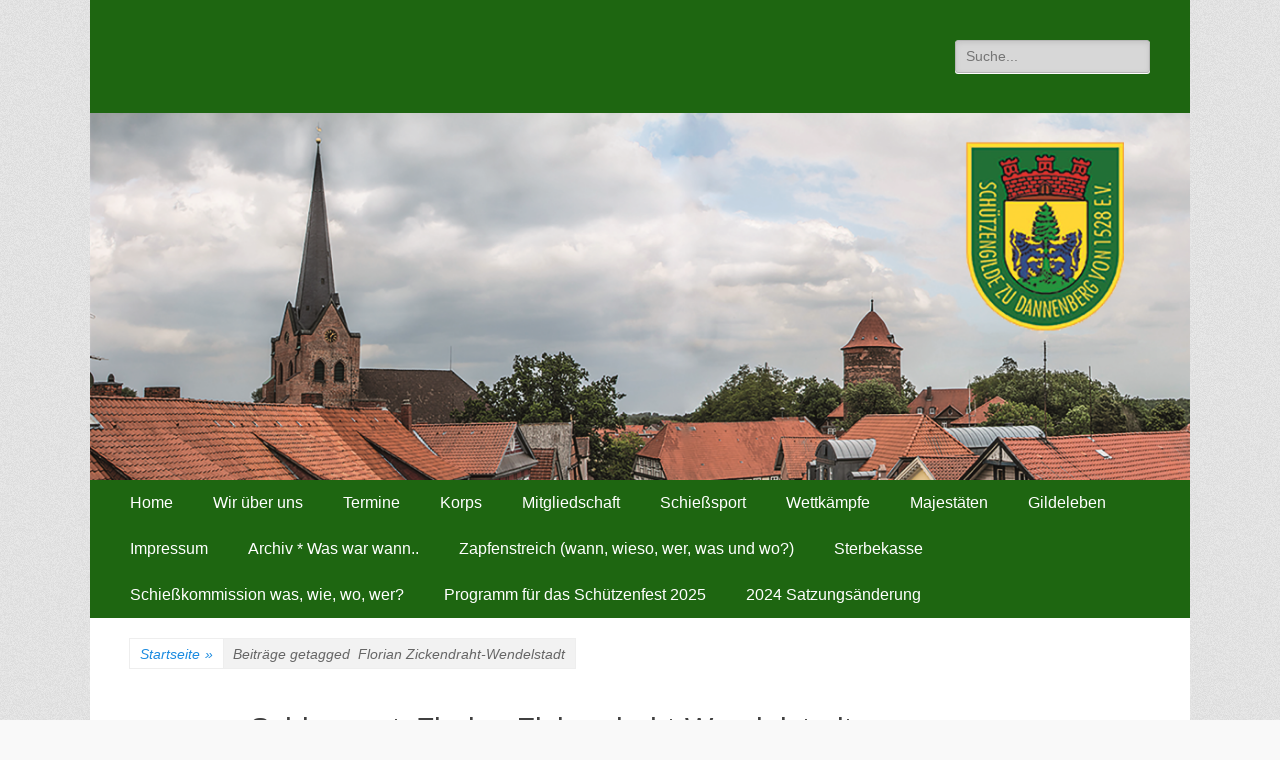

--- FILE ---
content_type: text/html; charset=UTF-8
request_url: https://sg-dan.de/tag/florian-zickendraht-wendelstadt/
body_size: 23282
content:
		<!DOCTYPE html>
		<html lang="de">
		
<head>
		<meta charset="UTF-8">
		<meta name="viewport" content="width=device-width, initial-scale=1, minimum-scale=1">
		<link rel="profile" href="http://gmpg.org/xfn/11">
		<link rel="pingback" href="https://sg-dan.de/xmlrpc.php">
		<meta name='robots' content='index, follow, max-image-preview:large, max-snippet:-1, max-video-preview:-1' />
	<style>img:is([sizes="auto" i], [sizes^="auto," i]) { contain-intrinsic-size: 3000px 1500px }</style>
	
	<!-- This site is optimized with the Yoast SEO plugin v26.5 - https://yoast.com/wordpress/plugins/seo/ -->
	<title>Florian Zickendraht-Wendelstadt Archive - Schützengilde Dannenberg von 1528</title>
	<link rel="canonical" href="https://sg-dan.de/tag/florian-zickendraht-wendelstadt/" />
	<link rel="next" href="https://sg-dan.de/tag/florian-zickendraht-wendelstadt/page/2/" />
	<meta property="og:locale" content="de_DE" />
	<meta property="og:type" content="article" />
	<meta property="og:title" content="Florian Zickendraht-Wendelstadt Archive - Schützengilde Dannenberg von 1528" />
	<meta property="og:url" content="https://sg-dan.de/tag/florian-zickendraht-wendelstadt/" />
	<meta property="og:site_name" content="Schützengilde Dannenberg von 1528" />
	<script type="application/ld+json" class="yoast-schema-graph">{"@context":"https://schema.org","@graph":[{"@type":"CollectionPage","@id":"https://sg-dan.de/tag/florian-zickendraht-wendelstadt/","url":"https://sg-dan.de/tag/florian-zickendraht-wendelstadt/","name":"Florian Zickendraht-Wendelstadt Archive - Schützengilde Dannenberg von 1528","isPartOf":{"@id":"https://sg-dan.de/#website"},"breadcrumb":{"@id":"https://sg-dan.de/tag/florian-zickendraht-wendelstadt/#breadcrumb"},"inLanguage":"de"},{"@type":"BreadcrumbList","@id":"https://sg-dan.de/tag/florian-zickendraht-wendelstadt/#breadcrumb","itemListElement":[{"@type":"ListItem","position":1,"name":"Startseite","item":"https://sg-dan.de/"},{"@type":"ListItem","position":2,"name":"Florian Zickendraht-Wendelstadt"}]},{"@type":"WebSite","@id":"https://sg-dan.de/#website","url":"https://sg-dan.de/","name":"Schützengilde Dannenberg von 1528","description":"Unsere Gilde ist eine moderne, traditionsbewuste, sportliche Vereinigung","potentialAction":[{"@type":"SearchAction","target":{"@type":"EntryPoint","urlTemplate":"https://sg-dan.de/?s={search_term_string}"},"query-input":{"@type":"PropertyValueSpecification","valueRequired":true,"valueName":"search_term_string"}}],"inLanguage":"de"}]}</script>
	<!-- / Yoast SEO plugin. -->


<link rel="alternate" type="application/rss+xml" title="Schützengilde Dannenberg von 1528 &raquo; Feed" href="https://sg-dan.de/feed/" />
<link rel="alternate" type="application/rss+xml" title="Schützengilde Dannenberg von 1528 &raquo; Kommentar-Feed" href="https://sg-dan.de/comments/feed/" />
<link rel="alternate" type="text/calendar" title="Schützengilde Dannenberg von 1528 &raquo; iCal Feed" href="https://sg-dan.de/events/?ical=1" />
<link rel="alternate" type="application/rss+xml" title="Schützengilde Dannenberg von 1528 &raquo; Florian Zickendraht-Wendelstadt Schlagwort-Feed" href="https://sg-dan.de/tag/florian-zickendraht-wendelstadt/feed/" />
		<!-- This site uses the Google Analytics by MonsterInsights plugin v9.10.0 - Using Analytics tracking - https://www.monsterinsights.com/ -->
		<!-- Note: MonsterInsights is not currently configured on this site. The site owner needs to authenticate with Google Analytics in the MonsterInsights settings panel. -->
					<!-- No tracking code set -->
				<!-- / Google Analytics by MonsterInsights -->
		<script type="text/javascript">
/* <![CDATA[ */
window._wpemojiSettings = {"baseUrl":"https:\/\/s.w.org\/images\/core\/emoji\/16.0.1\/72x72\/","ext":".png","svgUrl":"https:\/\/s.w.org\/images\/core\/emoji\/16.0.1\/svg\/","svgExt":".svg","source":{"concatemoji":"https:\/\/sg-dan.de\/wp-includes\/js\/wp-emoji-release.min.js?ver=6.8.3"}};
/*! This file is auto-generated */
!function(s,n){var o,i,e;function c(e){try{var t={supportTests:e,timestamp:(new Date).valueOf()};sessionStorage.setItem(o,JSON.stringify(t))}catch(e){}}function p(e,t,n){e.clearRect(0,0,e.canvas.width,e.canvas.height),e.fillText(t,0,0);var t=new Uint32Array(e.getImageData(0,0,e.canvas.width,e.canvas.height).data),a=(e.clearRect(0,0,e.canvas.width,e.canvas.height),e.fillText(n,0,0),new Uint32Array(e.getImageData(0,0,e.canvas.width,e.canvas.height).data));return t.every(function(e,t){return e===a[t]})}function u(e,t){e.clearRect(0,0,e.canvas.width,e.canvas.height),e.fillText(t,0,0);for(var n=e.getImageData(16,16,1,1),a=0;a<n.data.length;a++)if(0!==n.data[a])return!1;return!0}function f(e,t,n,a){switch(t){case"flag":return n(e,"\ud83c\udff3\ufe0f\u200d\u26a7\ufe0f","\ud83c\udff3\ufe0f\u200b\u26a7\ufe0f")?!1:!n(e,"\ud83c\udde8\ud83c\uddf6","\ud83c\udde8\u200b\ud83c\uddf6")&&!n(e,"\ud83c\udff4\udb40\udc67\udb40\udc62\udb40\udc65\udb40\udc6e\udb40\udc67\udb40\udc7f","\ud83c\udff4\u200b\udb40\udc67\u200b\udb40\udc62\u200b\udb40\udc65\u200b\udb40\udc6e\u200b\udb40\udc67\u200b\udb40\udc7f");case"emoji":return!a(e,"\ud83e\udedf")}return!1}function g(e,t,n,a){var r="undefined"!=typeof WorkerGlobalScope&&self instanceof WorkerGlobalScope?new OffscreenCanvas(300,150):s.createElement("canvas"),o=r.getContext("2d",{willReadFrequently:!0}),i=(o.textBaseline="top",o.font="600 32px Arial",{});return e.forEach(function(e){i[e]=t(o,e,n,a)}),i}function t(e){var t=s.createElement("script");t.src=e,t.defer=!0,s.head.appendChild(t)}"undefined"!=typeof Promise&&(o="wpEmojiSettingsSupports",i=["flag","emoji"],n.supports={everything:!0,everythingExceptFlag:!0},e=new Promise(function(e){s.addEventListener("DOMContentLoaded",e,{once:!0})}),new Promise(function(t){var n=function(){try{var e=JSON.parse(sessionStorage.getItem(o));if("object"==typeof e&&"number"==typeof e.timestamp&&(new Date).valueOf()<e.timestamp+604800&&"object"==typeof e.supportTests)return e.supportTests}catch(e){}return null}();if(!n){if("undefined"!=typeof Worker&&"undefined"!=typeof OffscreenCanvas&&"undefined"!=typeof URL&&URL.createObjectURL&&"undefined"!=typeof Blob)try{var e="postMessage("+g.toString()+"("+[JSON.stringify(i),f.toString(),p.toString(),u.toString()].join(",")+"));",a=new Blob([e],{type:"text/javascript"}),r=new Worker(URL.createObjectURL(a),{name:"wpTestEmojiSupports"});return void(r.onmessage=function(e){c(n=e.data),r.terminate(),t(n)})}catch(e){}c(n=g(i,f,p,u))}t(n)}).then(function(e){for(var t in e)n.supports[t]=e[t],n.supports.everything=n.supports.everything&&n.supports[t],"flag"!==t&&(n.supports.everythingExceptFlag=n.supports.everythingExceptFlag&&n.supports[t]);n.supports.everythingExceptFlag=n.supports.everythingExceptFlag&&!n.supports.flag,n.DOMReady=!1,n.readyCallback=function(){n.DOMReady=!0}}).then(function(){return e}).then(function(){var e;n.supports.everything||(n.readyCallback(),(e=n.source||{}).concatemoji?t(e.concatemoji):e.wpemoji&&e.twemoji&&(t(e.twemoji),t(e.wpemoji)))}))}((window,document),window._wpemojiSettings);
/* ]]> */
</script>
<style id='wp-emoji-styles-inline-css' type='text/css'>

	img.wp-smiley, img.emoji {
		display: inline !important;
		border: none !important;
		box-shadow: none !important;
		height: 1em !important;
		width: 1em !important;
		margin: 0 0.07em !important;
		vertical-align: -0.1em !important;
		background: none !important;
		padding: 0 !important;
	}
</style>
<link rel='stylesheet' id='wp-block-library-css' href='https://sg-dan.de/wp-includes/css/dist/block-library/style.min.css?ver=6.8.3' type='text/css' media='all' />
<style id='classic-theme-styles-inline-css' type='text/css'>
/*! This file is auto-generated */
.wp-block-button__link{color:#fff;background-color:#32373c;border-radius:9999px;box-shadow:none;text-decoration:none;padding:calc(.667em + 2px) calc(1.333em + 2px);font-size:1.125em}.wp-block-file__button{background:#32373c;color:#fff;text-decoration:none}
</style>
<style id='global-styles-inline-css' type='text/css'>
:root{--wp--preset--aspect-ratio--square: 1;--wp--preset--aspect-ratio--4-3: 4/3;--wp--preset--aspect-ratio--3-4: 3/4;--wp--preset--aspect-ratio--3-2: 3/2;--wp--preset--aspect-ratio--2-3: 2/3;--wp--preset--aspect-ratio--16-9: 16/9;--wp--preset--aspect-ratio--9-16: 9/16;--wp--preset--color--black: #000000;--wp--preset--color--cyan-bluish-gray: #abb8c3;--wp--preset--color--white: #ffffff;--wp--preset--color--pale-pink: #f78da7;--wp--preset--color--vivid-red: #cf2e2e;--wp--preset--color--luminous-vivid-orange: #ff6900;--wp--preset--color--luminous-vivid-amber: #fcb900;--wp--preset--color--light-green-cyan: #7bdcb5;--wp--preset--color--vivid-green-cyan: #00d084;--wp--preset--color--pale-cyan-blue: #8ed1fc;--wp--preset--color--vivid-cyan-blue: #0693e3;--wp--preset--color--vivid-purple: #9b51e0;--wp--preset--gradient--vivid-cyan-blue-to-vivid-purple: linear-gradient(135deg,rgba(6,147,227,1) 0%,rgb(155,81,224) 100%);--wp--preset--gradient--light-green-cyan-to-vivid-green-cyan: linear-gradient(135deg,rgb(122,220,180) 0%,rgb(0,208,130) 100%);--wp--preset--gradient--luminous-vivid-amber-to-luminous-vivid-orange: linear-gradient(135deg,rgba(252,185,0,1) 0%,rgba(255,105,0,1) 100%);--wp--preset--gradient--luminous-vivid-orange-to-vivid-red: linear-gradient(135deg,rgba(255,105,0,1) 0%,rgb(207,46,46) 100%);--wp--preset--gradient--very-light-gray-to-cyan-bluish-gray: linear-gradient(135deg,rgb(238,238,238) 0%,rgb(169,184,195) 100%);--wp--preset--gradient--cool-to-warm-spectrum: linear-gradient(135deg,rgb(74,234,220) 0%,rgb(151,120,209) 20%,rgb(207,42,186) 40%,rgb(238,44,130) 60%,rgb(251,105,98) 80%,rgb(254,248,76) 100%);--wp--preset--gradient--blush-light-purple: linear-gradient(135deg,rgb(255,206,236) 0%,rgb(152,150,240) 100%);--wp--preset--gradient--blush-bordeaux: linear-gradient(135deg,rgb(254,205,165) 0%,rgb(254,45,45) 50%,rgb(107,0,62) 100%);--wp--preset--gradient--luminous-dusk: linear-gradient(135deg,rgb(255,203,112) 0%,rgb(199,81,192) 50%,rgb(65,88,208) 100%);--wp--preset--gradient--pale-ocean: linear-gradient(135deg,rgb(255,245,203) 0%,rgb(182,227,212) 50%,rgb(51,167,181) 100%);--wp--preset--gradient--electric-grass: linear-gradient(135deg,rgb(202,248,128) 0%,rgb(113,206,126) 100%);--wp--preset--gradient--midnight: linear-gradient(135deg,rgb(2,3,129) 0%,rgb(40,116,252) 100%);--wp--preset--font-size--small: 13px;--wp--preset--font-size--medium: 20px;--wp--preset--font-size--large: 36px;--wp--preset--font-size--x-large: 42px;--wp--preset--spacing--20: 0.44rem;--wp--preset--spacing--30: 0.67rem;--wp--preset--spacing--40: 1rem;--wp--preset--spacing--50: 1.5rem;--wp--preset--spacing--60: 2.25rem;--wp--preset--spacing--70: 3.38rem;--wp--preset--spacing--80: 5.06rem;--wp--preset--shadow--natural: 6px 6px 9px rgba(0, 0, 0, 0.2);--wp--preset--shadow--deep: 12px 12px 50px rgba(0, 0, 0, 0.4);--wp--preset--shadow--sharp: 6px 6px 0px rgba(0, 0, 0, 0.2);--wp--preset--shadow--outlined: 6px 6px 0px -3px rgba(255, 255, 255, 1), 6px 6px rgba(0, 0, 0, 1);--wp--preset--shadow--crisp: 6px 6px 0px rgba(0, 0, 0, 1);}:where(.is-layout-flex){gap: 0.5em;}:where(.is-layout-grid){gap: 0.5em;}body .is-layout-flex{display: flex;}.is-layout-flex{flex-wrap: wrap;align-items: center;}.is-layout-flex > :is(*, div){margin: 0;}body .is-layout-grid{display: grid;}.is-layout-grid > :is(*, div){margin: 0;}:where(.wp-block-columns.is-layout-flex){gap: 2em;}:where(.wp-block-columns.is-layout-grid){gap: 2em;}:where(.wp-block-post-template.is-layout-flex){gap: 1.25em;}:where(.wp-block-post-template.is-layout-grid){gap: 1.25em;}.has-black-color{color: var(--wp--preset--color--black) !important;}.has-cyan-bluish-gray-color{color: var(--wp--preset--color--cyan-bluish-gray) !important;}.has-white-color{color: var(--wp--preset--color--white) !important;}.has-pale-pink-color{color: var(--wp--preset--color--pale-pink) !important;}.has-vivid-red-color{color: var(--wp--preset--color--vivid-red) !important;}.has-luminous-vivid-orange-color{color: var(--wp--preset--color--luminous-vivid-orange) !important;}.has-luminous-vivid-amber-color{color: var(--wp--preset--color--luminous-vivid-amber) !important;}.has-light-green-cyan-color{color: var(--wp--preset--color--light-green-cyan) !important;}.has-vivid-green-cyan-color{color: var(--wp--preset--color--vivid-green-cyan) !important;}.has-pale-cyan-blue-color{color: var(--wp--preset--color--pale-cyan-blue) !important;}.has-vivid-cyan-blue-color{color: var(--wp--preset--color--vivid-cyan-blue) !important;}.has-vivid-purple-color{color: var(--wp--preset--color--vivid-purple) !important;}.has-black-background-color{background-color: var(--wp--preset--color--black) !important;}.has-cyan-bluish-gray-background-color{background-color: var(--wp--preset--color--cyan-bluish-gray) !important;}.has-white-background-color{background-color: var(--wp--preset--color--white) !important;}.has-pale-pink-background-color{background-color: var(--wp--preset--color--pale-pink) !important;}.has-vivid-red-background-color{background-color: var(--wp--preset--color--vivid-red) !important;}.has-luminous-vivid-orange-background-color{background-color: var(--wp--preset--color--luminous-vivid-orange) !important;}.has-luminous-vivid-amber-background-color{background-color: var(--wp--preset--color--luminous-vivid-amber) !important;}.has-light-green-cyan-background-color{background-color: var(--wp--preset--color--light-green-cyan) !important;}.has-vivid-green-cyan-background-color{background-color: var(--wp--preset--color--vivid-green-cyan) !important;}.has-pale-cyan-blue-background-color{background-color: var(--wp--preset--color--pale-cyan-blue) !important;}.has-vivid-cyan-blue-background-color{background-color: var(--wp--preset--color--vivid-cyan-blue) !important;}.has-vivid-purple-background-color{background-color: var(--wp--preset--color--vivid-purple) !important;}.has-black-border-color{border-color: var(--wp--preset--color--black) !important;}.has-cyan-bluish-gray-border-color{border-color: var(--wp--preset--color--cyan-bluish-gray) !important;}.has-white-border-color{border-color: var(--wp--preset--color--white) !important;}.has-pale-pink-border-color{border-color: var(--wp--preset--color--pale-pink) !important;}.has-vivid-red-border-color{border-color: var(--wp--preset--color--vivid-red) !important;}.has-luminous-vivid-orange-border-color{border-color: var(--wp--preset--color--luminous-vivid-orange) !important;}.has-luminous-vivid-amber-border-color{border-color: var(--wp--preset--color--luminous-vivid-amber) !important;}.has-light-green-cyan-border-color{border-color: var(--wp--preset--color--light-green-cyan) !important;}.has-vivid-green-cyan-border-color{border-color: var(--wp--preset--color--vivid-green-cyan) !important;}.has-pale-cyan-blue-border-color{border-color: var(--wp--preset--color--pale-cyan-blue) !important;}.has-vivid-cyan-blue-border-color{border-color: var(--wp--preset--color--vivid-cyan-blue) !important;}.has-vivid-purple-border-color{border-color: var(--wp--preset--color--vivid-purple) !important;}.has-vivid-cyan-blue-to-vivid-purple-gradient-background{background: var(--wp--preset--gradient--vivid-cyan-blue-to-vivid-purple) !important;}.has-light-green-cyan-to-vivid-green-cyan-gradient-background{background: var(--wp--preset--gradient--light-green-cyan-to-vivid-green-cyan) !important;}.has-luminous-vivid-amber-to-luminous-vivid-orange-gradient-background{background: var(--wp--preset--gradient--luminous-vivid-amber-to-luminous-vivid-orange) !important;}.has-luminous-vivid-orange-to-vivid-red-gradient-background{background: var(--wp--preset--gradient--luminous-vivid-orange-to-vivid-red) !important;}.has-very-light-gray-to-cyan-bluish-gray-gradient-background{background: var(--wp--preset--gradient--very-light-gray-to-cyan-bluish-gray) !important;}.has-cool-to-warm-spectrum-gradient-background{background: var(--wp--preset--gradient--cool-to-warm-spectrum) !important;}.has-blush-light-purple-gradient-background{background: var(--wp--preset--gradient--blush-light-purple) !important;}.has-blush-bordeaux-gradient-background{background: var(--wp--preset--gradient--blush-bordeaux) !important;}.has-luminous-dusk-gradient-background{background: var(--wp--preset--gradient--luminous-dusk) !important;}.has-pale-ocean-gradient-background{background: var(--wp--preset--gradient--pale-ocean) !important;}.has-electric-grass-gradient-background{background: var(--wp--preset--gradient--electric-grass) !important;}.has-midnight-gradient-background{background: var(--wp--preset--gradient--midnight) !important;}.has-small-font-size{font-size: var(--wp--preset--font-size--small) !important;}.has-medium-font-size{font-size: var(--wp--preset--font-size--medium) !important;}.has-large-font-size{font-size: var(--wp--preset--font-size--large) !important;}.has-x-large-font-size{font-size: var(--wp--preset--font-size--x-large) !important;}
:where(.wp-block-post-template.is-layout-flex){gap: 1.25em;}:where(.wp-block-post-template.is-layout-grid){gap: 1.25em;}
:where(.wp-block-columns.is-layout-flex){gap: 2em;}:where(.wp-block-columns.is-layout-grid){gap: 2em;}
:root :where(.wp-block-pullquote){font-size: 1.5em;line-height: 1.6;}
</style>
<link rel='stylesheet' id='contact-form-7-css' href='https://sg-dan.de/wp-content/plugins/contact-form-7/includes/css/styles.css?ver=6.1.4' type='text/css' media='all' />
<link rel='stylesheet' id='wpsbc-style-css' href='https://sg-dan.de/wp-content/plugins/wp-simple-booking-calendar/assets/css/style-front-end.min.css?ver=2.0.15' type='text/css' media='all' />
<link rel='stylesheet' id='dashicons-css' href='https://sg-dan.de/wp-includes/css/dashicons.min.css?ver=6.8.3' type='text/css' media='all' />
<link rel='stylesheet' id='catchresponsive-style-css' href='https://sg-dan.de/wp-content/themes/catch-responsive-pro/style.css?ver=3.9.3' type='text/css' media='all' />
<link rel='stylesheet' id='genericons-css' href='https://sg-dan.de/wp-content/themes/catch-responsive-pro/css/genericons/genericons.css?ver=3.4.1' type='text/css' media='all' />
<link rel='stylesheet' id='sidr-css' href='https://sg-dan.de/wp-content/themes/catch-responsive-pro/css/jquery.sidr.light.min.css?ver=2.1.0' type='text/css' media='all' />
<script type="text/javascript" src="https://sg-dan.de/wp-includes/js/jquery/jquery.min.js?ver=3.7.1" id="jquery-core-js"></script>
<script type="text/javascript" src="https://sg-dan.de/wp-content/plugins/enable-jquery-migrate-helper/js/jquery-migrate/jquery-migrate-3.4.1-wp.js?ver=3.4.1-wp" id="jquery-migrate-js"></script>
<!--[if lt IE 9]>
<script type="text/javascript" src="https://sg-dan.de/wp-content/themes/catch-responsive-pro/js/html5.min.js?ver=3.7.3" id="catchresponsive-html5-js"></script>
<![endif]-->
<script type="text/javascript" src="https://sg-dan.de/wp-content/themes/catch-responsive-pro/js/jquery.sidr.min.js?ver=2.2.1.1" id="sidr-js"></script>
<script type="text/javascript" src="https://sg-dan.de/wp-content/themes/catch-responsive-pro/js/catchresponsive-custom-scripts.min.js" id="catchresponsive-custom-scripts-js"></script>
<link rel="https://api.w.org/" href="https://sg-dan.de/wp-json/" /><link rel="alternate" title="JSON" type="application/json" href="https://sg-dan.de/wp-json/wp/v2/tags/404" /><link rel="EditURI" type="application/rsd+xml" title="RSD" href="https://sg-dan.de/xmlrpc.php?rsd" />
<meta name="generator" content="WordPress 6.8.3" />
<meta name="tec-api-version" content="v1"><meta name="tec-api-origin" content="https://sg-dan.de"><link rel="alternate" href="https://sg-dan.de/wp-json/tribe/events/v1/events/?tags=florian-zickendraht-wendelstadt" />
        <script type="text/javascript">
            var jQueryMigrateHelperHasSentDowngrade = false;

			window.onerror = function( msg, url, line, col, error ) {
				// Break out early, do not processing if a downgrade reqeust was already sent.
				if ( jQueryMigrateHelperHasSentDowngrade ) {
					return true;
                }

				var xhr = new XMLHttpRequest();
				var nonce = '56f2b074f1';
				var jQueryFunctions = [
					'andSelf',
					'browser',
					'live',
					'boxModel',
					'support.boxModel',
					'size',
					'swap',
					'clean',
					'sub',
                ];
				var match_pattern = /\)\.(.+?) is not a function/;
                var erroredFunction = msg.match( match_pattern );

                // If there was no matching functions, do not try to downgrade.
                if ( null === erroredFunction || typeof erroredFunction !== 'object' || typeof erroredFunction[1] === "undefined" || -1 === jQueryFunctions.indexOf( erroredFunction[1] ) ) {
                    return true;
                }

                // Set that we've now attempted a downgrade request.
                jQueryMigrateHelperHasSentDowngrade = true;

				xhr.open( 'POST', 'https://sg-dan.de/wp-admin/admin-ajax.php' );
				xhr.setRequestHeader( 'Content-Type', 'application/x-www-form-urlencoded' );
				xhr.onload = function () {
					var response,
                        reload = false;

					if ( 200 === xhr.status ) {
                        try {
                        	response = JSON.parse( xhr.response );

                        	reload = response.data.reload;
                        } catch ( e ) {
                        	reload = false;
                        }
                    }

					// Automatically reload the page if a deprecation caused an automatic downgrade, ensure visitors get the best possible experience.
					if ( reload ) {
						location.reload();
                    }
				};

				xhr.send( encodeURI( 'action=jquery-migrate-downgrade-version&_wpnonce=' + nonce ) );

				// Suppress error alerts in older browsers
				return true;
			}
        </script>

		<!-- refreshing cache --><!-- refreshing cache --><style type="text/css" id="custom-background-css">
body.custom-background { background-color: #f9f9f9; background-image: url("https://sg-dan.de/wp-content/themes/catch-responsive-pro/images/body-bg.jpg"); background-position: left top; background-size: auto; background-repeat: repeat; background-attachment: scroll; }
</style>
	<link rel="icon" href="https://sg-dan.de/wp-content/uploads/2015/05/wappen_sgdan_20.jpg" sizes="32x32" />
<link rel="icon" href="https://sg-dan.de/wp-content/uploads/2015/05/wappen_sgdan_20.jpg" sizes="192x192" />
<link rel="apple-touch-icon" href="https://sg-dan.de/wp-content/uploads/2015/05/wappen_sgdan_20.jpg" />
<meta name="msapplication-TileImage" content="https://sg-dan.de/wp-content/uploads/2015/05/wappen_sgdan_20.jpg" />
<!-- Schützengilde Dannenberg von 1528 inline CSS Styles -->
<style type="text/css" media="screen">
.site-title a, .site-description { position: absolute !important; clip: rect(1px 1px 1px 1px); clip: rect(1px, 1px, 1px, 1px); }
#masthead { background-color: #1e6611; }
.site-description { color: #000000; }
.nav-primary { background-color: #1e6611; }
.nav-primary ul.menu a { color: #ffffff; }
.nav-primary ul.menu li:hover > a, .nav-primary ul.menu a:focus, .nav-primary ul.menu .current-menu-item > a, .nav-primary ul.menu .current-menu-ancestor > a, .nav-primary ul.menu .current_page_item > a, .nav-primary ul.menu .current_page_ancestor > a { background-color: #ffffff; color: #000000; }
.nav-primary ul.menu .sub-menu a, .nav-primary ul.menu .children a { background-color: #ffffff; color: #000000; }
.nav-header-right .menu { background-color: transparent; }
.nav-header-right ul.menu a { color: #222222; }
.nav-header-right ul.menu li:hover > a, .nav-header-right ul.menu a:focus, .nav-header-right ul.menu .current-menu-item > a, .nav-header-right ul.menu .current-menu-ancestor > a, .nav-header-right ul.menu .current_page_item > a, .nav-header-right ul.menu .current_page_ancestor > a { background-color: #222222; color: #ffffff; }
.nav-header-right ul.menu .sub-menu a, .nav-header-right ul.menu .children a { background-color: #222222; color: #ffffff; }
</style>
</head>

<body class="archive tag tag-florian-zickendraht-wendelstadt tag-404 custom-background wp-theme-catch-responsive-pro tribe-no-js group-blog no-sidebar content-width excerpt-image-left mobile-menu-one">
		<div id="page" class="hfeed site">
				<header id="masthead" role="banner">
    		<div class="wrapper">
		
    <div id="mobile-header-left-menu" class="mobile-menu-anchor primary-menu">
        <a href="#mobile-header-left-nav" id="header-left-menu" class="genericon genericon-menu">
            <span class="mobile-menu-text">Menü</span>
        </a>
    </div><!-- #mobile-header-menu -->

    <div id="site-branding">
		<div id="site-header">
			<h1 class="site-title"><a href="https://sg-dan.de/">Schützengilde Dannenberg von 1528</a></h1>
			<h2 class="site-description">Unsere Gilde ist eine moderne, traditionsbewuste, sportliche Vereinigung</h2>
		</div><!-- #site-header --></div><!-- #site-branding-->

<aside class="sidebar sidebar-header-right widget-area">
			<section class="widget widget_search" id="header-right-search">
			<div class="widget-wrap">
				
<form role="search" method="get" class="search-form" action="https://sg-dan.de/">
	<label>
		<span class="screen-reader-text">Suche für: </span>
		<input type="search" class="search-field" placeholder="Suche..." value="" name="s" title="Suche für: ">
	</label>
	<input type="submit" class="search-submit" value="Suchen">
</form>			</div>
		</section>
		</aside><!-- .sidebar .header-sidebar .widget-area -->

			</div><!-- .wrapper -->
		</header><!-- #masthead -->
		<div id="header-featured-image">
					<div class="wrapper"><img class="wp-post-image" alt="" src="https://sg-dan.de/wp-content/uploads/2015/06/cropped-panorama_mit_wappen.png" /></div><!-- .wrapper -->
				</div><!-- #header-featured-image -->    	<nav class="nav-primary " role="navigation">
            <div class="wrapper">
                <h1 class="assistive-text">Erstes Menü</h1>
                <div class="screen-reader-text skip-link"><a href="#content" title="Zum Inhalt:">Zum Inhalt:</a></div>
                <ul id="menu-menue-1" class="menu catchresponsive-nav-menu"><li id="menu-item-507" class="menu-item menu-item-type-custom menu-item-object-custom menu-item-home menu-item-507"><a href="https://sg-dan.de/">Home</a></li>
<li id="menu-item-305" class="menu-item menu-item-type-custom menu-item-object-custom menu-item-has-children menu-item-305"><a href="https://sg-dan.de/wir-ueber-uns/geschichte/">Wir über uns</a>
<ul class="sub-menu">
	<li id="menu-item-275" class="menu-item menu-item-type-post_type menu-item-object-page menu-item-275"><a href="https://sg-dan.de/wir-ueber-uns/geschichte/">Unsere Geschichte</a></li>
	<li id="menu-item-274" class="menu-item menu-item-type-post_type menu-item-object-page menu-item-274"><a href="https://sg-dan.de/wir-ueber-uns/vorstand/">Ansprechpartner</a></li>
</ul>
</li>
<li id="menu-item-3067" class="menu-item menu-item-type-post_type menu-item-object-page menu-item-has-children menu-item-3067"><a href="https://sg-dan.de/termine-3/">Termine</a>
<ul class="sub-menu">
	<li id="menu-item-1556" class="menu-item menu-item-type-post_type menu-item-object-page menu-item-1556"><a href="https://sg-dan.de/termine-2/">Termine 2025</a></li>
	<li id="menu-item-9018" class="menu-item menu-item-type-post_type menu-item-object-post menu-item-9018"><a href="https://sg-dan.de/2023/06/28/termine-2024/">Termine 2024</a></li>
	<li id="menu-item-7481" class="menu-item menu-item-type-post_type menu-item-object-page menu-item-7481"><a href="https://sg-dan.de/termine-2023/">Termine 2023</a></li>
	<li id="menu-item-6997" class="menu-item menu-item-type-post_type menu-item-object-page menu-item-6997"><a href="https://sg-dan.de/termine-2022/">Termine 2022</a></li>
	<li id="menu-item-6408" class="menu-item menu-item-type-post_type menu-item-object-page menu-item-6408"><a href="https://sg-dan.de/termine-3/termine-2021/">Termine 2021</a></li>
	<li id="menu-item-5076" class="menu-item menu-item-type-post_type menu-item-object-page menu-item-5076"><a href="https://sg-dan.de/?page_id=5074">Termine 2020</a></li>
	<li id="menu-item-2857" class="menu-item menu-item-type-post_type menu-item-object-page menu-item-2857"><a href="https://sg-dan.de/termine-2019/">Termine 2019</a></li>
</ul>
</li>
<li id="menu-item-383" class="menu-item menu-item-type-custom menu-item-object-custom menu-item-has-children menu-item-383"><a href="https://sg-dan.de/korps/">Korps</a>
<ul class="sub-menu">
	<li id="menu-item-272" class="menu-item menu-item-type-post_type menu-item-object-page menu-item-has-children menu-item-272"><a href="https://sg-dan.de/korps/gardekorps/">Gardekorps</a>
	<ul class="sub-menu">
		<li id="menu-item-9539" class="menu-item menu-item-type-post_type menu-item-object-page menu-item-9539"><a href="https://sg-dan.de/schuetzenkompanie/">Schützenkompanie</a></li>
	</ul>
</li>
	<li id="menu-item-271" class="menu-item menu-item-type-post_type menu-item-object-page menu-item-271"><a href="https://sg-dan.de/korps/jaegerkorps/">Jägerkorps</a></li>
	<li id="menu-item-270" class="menu-item menu-item-type-post_type menu-item-object-page menu-item-270"><a href="https://sg-dan.de/korps/schwarzes-korps/">Schwarzes Korps</a></li>
</ul>
</li>
<li id="menu-item-354" class="menu-item menu-item-type-custom menu-item-object-custom menu-item-has-children menu-item-354"><a href="https://sg-dan.de/mitgliedschaft/">Mitgliedschaft</a>
<ul class="sub-menu">
	<li id="menu-item-2626" class="menu-item menu-item-type-post_type menu-item-object-post menu-item-has-children menu-item-2626"><a href="https://sg-dan.de/2018/06/10/einwilligungserklaerungen/">Einwilligungserklärungen</a>
	<ul class="sub-menu">
		<li id="menu-item-2628" class="menu-item menu-item-type-post_type menu-item-object-post menu-item-2628"><a href="https://sg-dan.de/2018/06/10/einwilligungserklaerungen/">Einwilligungserklärungen</a></li>
		<li id="menu-item-2440" class="menu-item menu-item-type-post_type menu-item-object-page menu-item-privacy-policy menu-item-2440"><a rel="privacy-policy" href="https://sg-dan.de/datenschutzerklaerung/">Datenschutzerklärung</a></li>
	</ul>
</li>
	<li id="menu-item-265" class="menu-item menu-item-type-post_type menu-item-object-page menu-item-265"><a href="https://sg-dan.de/mitgliedschaft/beitraege/">Beiträge</a></li>
	<li id="menu-item-264" class="menu-item menu-item-type-post_type menu-item-object-page menu-item-264"><a href="https://sg-dan.de/mitgliedschaft/aufnahmeantrag/">Aufnahmeantrag</a></li>
	<li id="menu-item-551" class="menu-item menu-item-type-custom menu-item-object-custom menu-item-551"><a href="https://sg-dan.de/wp-content/uploads/2024/06/Satzung-23-04-2024.pdf">Satzung</a></li>
	<li id="menu-item-4236" class="menu-item menu-item-type-post_type menu-item-object-page menu-item-4236"><a href="https://sg-dan.de/uniformordnung/">Uniformordnung</a></li>
</ul>
</li>
<li id="menu-item-570" class="menu-item menu-item-type-custom menu-item-object-custom menu-item-has-children menu-item-570"><a href="https://sg-dan.de/schiesssport/herren/">Schießsport</a>
<ul class="sub-menu">
	<li id="menu-item-269" class="menu-item menu-item-type-post_type menu-item-object-page menu-item-269"><a href="https://sg-dan.de/schiesssport/herren/">Herrenschießgruppe</a></li>
	<li id="menu-item-268" class="menu-item menu-item-type-post_type menu-item-object-page menu-item-268"><a href="https://sg-dan.de/schiesssport/yeah-wir-damen-schiessen-kleinkaliber-knieend-luftpistole-freihand-luftgewehr-freihand-luftgewehr-aufgelegt-kleinkaliber-liegend-weils-geht/">Damenschießgruppe</a></li>
	<li id="menu-item-267" class="menu-item menu-item-type-post_type menu-item-object-page menu-item-267"><a href="https://sg-dan.de/schiesssport/jugendliche-und-schueler/">Jugend Schießgruppe</a></li>
	<li id="menu-item-266" class="menu-item menu-item-type-post_type menu-item-object-page menu-item-266"><a href="https://sg-dan.de/schiesssport/schiessstand/">weitere Aktivitäten auf dem Stand</a></li>
	<li id="menu-item-4603" class="menu-item menu-item-type-post_type menu-item-object-page menu-item-4603"><a href="https://sg-dan.de/schiesssport/hermann-siems-wanderpreis/">Hermann Siems Wanderpreis</a></li>
	<li id="menu-item-1674" class="menu-item menu-item-type-post_type menu-item-object-page menu-item-1674"><a href="https://sg-dan.de/24-3-18-kreisdamenschiessen-und-kreismeisterschaft-kk-3-20-sportgewehr-alle-klassen-in-dannenberg/">24.3.18 Kreisdamenschießen und Kreismeisterschaft KK 3 *  20 Sportgewehr alle Klassen in Dannenberg</a></li>
	<li id="menu-item-1384" class="menu-item menu-item-type-post_type menu-item-object-page menu-item-1384"><a href="https://sg-dan.de/kadertraining-luftgewehr-freihand-und-luftpistole-der-jugend-in-dannenberg/">KSV Jugend Kadertraining</a></li>
</ul>
</li>
<li id="menu-item-3521" class="menu-item menu-item-type-post_type menu-item-object-post menu-item-3521"><a href="https://sg-dan.de/2020/01/11/wettkaempfe/">Wettkämpfe</a></li>
<li id="menu-item-495" class="menu-item menu-item-type-post_type menu-item-object-page menu-item-495"><a href="https://sg-dan.de/majestitaeten-2/">Majestäten</a></li>
<li id="menu-item-3194" class="menu-item menu-item-type-post_type menu-item-object-page menu-item-has-children menu-item-3194"><a href="https://sg-dan.de/gildeleben/">Gildeleben</a>
<ul class="sub-menu">
	<li id="menu-item-2147" class="menu-item menu-item-type-post_type menu-item-object-page menu-item-2147"><a href="https://sg-dan.de/spalier-stehen/">Spalier stehen</a></li>
	<li id="menu-item-3416" class="menu-item menu-item-type-post_type menu-item-object-page menu-item-3416"><a href="https://sg-dan.de/h-troop/">H-Troop</a></li>
	<li id="menu-item-2088" class="menu-item menu-item-type-post_type menu-item-object-post menu-item-2088"><a href="https://sg-dan.de/2018/05/20/auswaertige-termine-koenigsball-winterball-exerzieren-usw-wen-kann-ich-ansprechen/">Schützenfest, Bälle etc. Ansprechpartner</a></li>
</ul>
</li>
<li id="menu-item-2424" class="menu-item menu-item-type-post_type menu-item-object-page menu-item-2424"><a href="https://sg-dan.de/impressum-2/">Impressum</a></li>
<li id="menu-item-5391" class="menu-item menu-item-type-post_type menu-item-object-page menu-item-has-children menu-item-5391"><a href="https://sg-dan.de/termin-archiv-was-war-wann/">Archiv * Was war wann..</a>
<ul class="sub-menu">
	<li id="menu-item-7002" class="menu-item menu-item-type-post_type menu-item-object-page menu-item-has-children menu-item-7002"><a href="https://sg-dan.de/pandemie/">Pandemie</a>
	<ul class="sub-menu">
		<li id="menu-item-6512" class="menu-item menu-item-type-post_type menu-item-object-post menu-item-6512"><a href="https://sg-dan.de/2020/03/12/abgesagt-13-03-20-garde-korps-mitgliederversammlung/">abgesagt  13.03.20 Garde-Korps Mitgliederversammlung</a></li>
		<li id="menu-item-6511" class="menu-item menu-item-type-post_type menu-item-object-post menu-item-has-children menu-item-6511"><a href="https://sg-dan.de/2020/03/13/abgesagt-20-03-20-schwarze-korps-mitgliederversammlung/">abgesagt  20.03.20 schwarze Korps Mitgliederversammlung</a>
		<ul class="sub-menu">
			<li id="menu-item-6509" class="menu-item menu-item-type-post_type menu-item-object-post menu-item-6509"><a href="https://sg-dan.de/2020/03/14/abgesagt-24-04-20mitgliederversammlung/">Gilde-Mitgliederversammlung 24.04.20 (abgesagt)</a></li>
			<li id="menu-item-6551" class="menu-item menu-item-type-post_type menu-item-object-page menu-item-6551"><a href="https://sg-dan.de/pandemie/08-06-20-kk-schiesssport-wieder-moeglich/">16.06.20 KK – Schießsport wieder möglich!</a></li>
		</ul>
</li>
		<li id="menu-item-6510" class="menu-item menu-item-type-post_type menu-item-object-post menu-item-6510"><a href="https://sg-dan.de/2020/03/14/14-03-20-jugendtraining-vorsorglich-eingestellt/">Jugendtraining abgesagt</a></li>
		<li id="menu-item-6508" class="menu-item menu-item-type-post_type menu-item-object-post menu-item-6508"><a href="https://sg-dan.de/2020/03/14/14-03-20-schiessbetrieb-eingestellt/">Schießbetrieb eingestellt</a></li>
		<li id="menu-item-6507" class="menu-item menu-item-type-post_type menu-item-object-post menu-item-6507"><a href="https://sg-dan.de/2020/04/16/16-04-20-vorstand-sorgt-sich-um-die-mitglieder-wegen-der-gefahren-durch-den-coronavirus-und-sagt-das-schuetzenfest-und-oktoberfest-2020-ab/">abgesagt Dannenberger Schützenfest 2020</a></li>
	</ul>
</li>
	<li id="menu-item-2117" class="menu-item menu-item-type-post_type menu-item-object-post menu-item-2117"><a href="https://sg-dan.de/2017/05/29/vernissage-im-waldemarturm-19-5-2017-ausstellung-bis-28-6-2017/">19.5.17 Vernissage im Waldemarturm. Ausstellung  bis 28.6.17</a></li>
	<li id="menu-item-1879" class="menu-item menu-item-type-post_type menu-item-object-page menu-item-has-children menu-item-1879"><a href="https://sg-dan.de/schuetzenfeste/">Schützenfest</a>
	<ul class="sub-menu">
		<li id="menu-item-2285" class="menu-item menu-item-type-post_type menu-item-object-page menu-item-2285"><a href="https://sg-dan.de/schuetzenfest-2018/">Schützenfest 2018</a></li>
		<li id="menu-item-1869" class="menu-item menu-item-type-post_type menu-item-object-page menu-item-1869"><a href="https://sg-dan.de/schuetzenfest-2017/">Schützenfest 2017</a></li>
		<li id="menu-item-1870" class="menu-item menu-item-type-post_type menu-item-object-page menu-item-1870"><a href="https://sg-dan.de/galerie/schuetzenfest-dannenberg-2016/">Schützenfest 2016</a></li>
		<li id="menu-item-1871" class="menu-item menu-item-type-post_type menu-item-object-page menu-item-1871"><a href="https://sg-dan.de/galerie/schuetzenkoenig-2015/">Schützenfest 2015</a></li>
		<li id="menu-item-1841" class="menu-item menu-item-type-post_type menu-item-object-page menu-item-1841"><a href="https://sg-dan.de/kinderschuetzenfest-2015-4/">Kinderschützenfest</a></li>
	</ul>
</li>
</ul>
</li>
<li id="menu-item-2011" class="menu-item menu-item-type-post_type menu-item-object-page menu-item-2011"><a href="https://sg-dan.de/gildeleben/zapfenstreich-wann-wer-was-und-wo/">Zapfenstreich (wann, wieso, wer, was und wo?)</a></li>
<li id="menu-item-8457" class="menu-item menu-item-type-post_type menu-item-object-page menu-item-8457"><a href="https://sg-dan.de/wurzeln-unserer-sterbekasse-reichen-bis-ins-gruendungsjahr-unserer-schuetzengilde-zu-dannenberg-von-1528-zurueck/">Sterbekasse</a></li>
<li id="menu-item-6689" class="menu-item menu-item-type-post_type menu-item-object-post menu-item-6689"><a href="https://sg-dan.de/2021/08/01/10-09-2020-schiesskommission-was-wie-wo-wer/">Schießkommission was, wie, wo, wer?</a></li>
<li id="menu-item-9127" class="menu-item menu-item-type-post_type menu-item-object-page menu-item-9127"><a href="https://sg-dan.de/programm-fuer-das-schuetzenfest-2025/">Programm für das Schützenfest 2025</a></li>
<li id="menu-item-9652" class="menu-item menu-item-type-post_type menu-item-object-page menu-item-9652"><a href="https://sg-dan.de/2024-satzungsaenderung/">2024 Satzungsänderung</a></li>
</ul>        	</div><!-- .wrapper -->
        </nav><!-- .nav-primary -->
        <div id="breadcrumb-list">
					<div class="wrapper"><span class="breadcrumb" typeof="v:Breadcrumb"><a rel="v:url" property="v:title" href="https://sg-dan.de/">Startseite <span class="sep">&raquo;</span><!-- .sep --></a></span><span class="breadcrumb-current"><span class="tag-text"> Beiträge getagged &nbsp</span>Florian Zickendraht-Wendelstadt</span></div><!-- .wrapper -->
			</div><!-- #breadcrumb-list -->		<div id="content" class="site-content">
			<div class="wrapper">
	
	<section id="primary" class="content-area">

		<main id="main" class="site-main" role="main">

		
			<header class="page-header">
				<h1 class="page-title">Schlagwort: <span>Florian Zickendraht-Wendelstadt</span></h1>			</header><!-- .page-header -->

						
				
<article id="post-9953" class="post-9953 post type-post status-publish format-standard hentry category-uncategorized tag-florian-zickendraht-wendelstadt tag-onigsvesper tag-schuetzengilde-dannenberg excerpt-image-left">
	<div class="archive-post-wrap">
		
		<div class="entry-container">
			<header class="entry-header">
				<h1 class="entry-title"><a href="https://sg-dan.de/2024/06/19/12-06-2024-koenigsvesper/" rel="bookmark">12.06.2024 Königsvesper</a></h1>

				
					<p class="entry-meta"><span class="posted-on"><span class="screen-reader-text">Gepostet am</span><a href="https://sg-dan.de/2024/06/19/12-06-2024-koenigsvesper/" rel="bookmark"><time class="entry-date published updated" datetime="2024-06-19T10:30:11+00:00">19. Juni 2024</time></a></span><span class="byline"><span class="author vcard"><span class="screen-reader-text">Autor</span><a class="url fn n" href="https://sg-dan.de/author/beckus/">Torsten Beckmann</a></span></span></p><!-- .entry-meta -->
							</header><!-- .entry-header -->

							<div class="entry-summary">
					<p>In großer Dankbarkeit gegenüber seiner Frau Doreen und seiner Familie, den Adjudanten und dem Vorstand für die Unterstützung im Königsjahr nahm Majestät Florian Zickendraht-Wendelstadt im Rahmen seiner Königsvesper Abschied von seiner Regentschaft. Bei schmackhaftem Essen begrüßte er zahlreiche Gäste in der Alten Post. Auch Präsident Sven Stoedter und Obergildemeister Kurt Behning dankten dem scheidenden Regenten. <a class="more-link" href="https://sg-dan.de/2024/06/19/12-06-2024-koenigsvesper/">Read More &#8230;</a></p>
				</div><!-- .entry-summary -->
			
			<footer class="entry-footer">
				<p class="entry-meta"><span class="cat-links"><span class="screen-reader-text">Kategorien</span><a href="https://sg-dan.de/category/uncategorized/" rel="category tag">Uncategorized</a></span><span class="tags-links"><span class="screen-reader-text">Tags</span><a href="https://sg-dan.de/tag/florian-zickendraht-wendelstadt/" rel="tag">Florian Zickendraht-Wendelstadt</a>, <a href="https://sg-dan.de/tag/onigsvesper/" rel="tag">Königsvesper</a>, <a href="https://sg-dan.de/tag/schuetzengilde-dannenberg/" rel="tag">Schützengilde Dannenberg</a></span></p><!-- .entry-meta -->			</footer><!-- .entry-footer -->
		</div><!-- .entry-container -->
	</div><!-- .archive-post-wrap -->
</article><!-- #post -->
			
				
<article id="post-8975" class="post-8975 post type-post status-publish format-standard has-post-thumbnail hentry category-aktuelles category-uncategorized tag-florian-zickendraht-wendelstadt tag-koenigspaar-2023 excerpt-image-left">
	<div class="archive-post-wrap">
					<figure class="featured-image">
	            <a rel="bookmark" href="https://sg-dan.de/2023/06/23/22-06-2023-florian-und-doreen-zickendraht-wendelstadt-sind-das-dannenberger-koenigspaar-2023-2024/">
	            <img width="200" height="200" src="https://sg-dan.de/wp-content/uploads/2023/06/IMG-20230624-WA0006-e1688141328769-200x200.jpg" class="attachment-catchresponsive-square size-catchresponsive-square wp-post-image" alt="" decoding="async" />				</a>
	        </figure>
	   	
		<div class="entry-container">
			<header class="entry-header">
				<h1 class="entry-title"><a href="https://sg-dan.de/2023/06/23/22-06-2023-florian-und-doreen-zickendraht-wendelstadt-sind-das-dannenberger-koenigspaar-2023-2024/" rel="bookmark">22.06.2023 Florian und Doreen Zickendraht-Wendelstadt sind das Dannenberger Königspaar 2023/2024</a></h1>

				
					<p class="entry-meta"><span class="posted-on"><span class="screen-reader-text">Gepostet am</span><a href="https://sg-dan.de/2023/06/23/22-06-2023-florian-und-doreen-zickendraht-wendelstadt-sind-das-dannenberger-koenigspaar-2023-2024/" rel="bookmark"><time class="entry-date published" datetime="2023-06-23T02:19:21+00:00">23. Juni 2023</time><time class="updated" datetime="2023-07-09T16:03:49+00:00">9. Juli 2023</time></a></span><span class="byline"><span class="author vcard"><span class="screen-reader-text">Autor</span><a class="url fn n" href="https://sg-dan.de/author/sg-dan1528/">sg-dan1528</a></span></span></p><!-- .entry-meta -->
							</header><!-- .entry-header -->

							<div class="entry-summary">
					<p>Florian und Doreen rocken Dannenberg.&nbsp; Der Jäger-Oberleutnant Florian Zickendraht-Wendelstadt leistet nicht nur im Jägercorps hervorragende Arbeit. Florian ist auch im Schießsport in verantwortlicher Stellung. So zeichnet er für Waffen und Munition verantwortlich und hat mit seinem jetzigen Adjudanten Oliver Mattiske einen Kameraden an seiner Seite, der mit ihm das Projekt &#8222;Disag&#8220; betreut. Ein tolles Team.&nbsp;&nbsp; <a class="more-link" href="https://sg-dan.de/2023/06/23/22-06-2023-florian-und-doreen-zickendraht-wendelstadt-sind-das-dannenberger-koenigspaar-2023-2024/">Read More &#8230;</a></p>
				</div><!-- .entry-summary -->
			
			<footer class="entry-footer">
				<p class="entry-meta"><span class="cat-links"><span class="screen-reader-text">Kategorien</span><a href="https://sg-dan.de/category/aktuelles/" rel="category tag">Aktuelles</a>, <a href="https://sg-dan.de/category/uncategorized/" rel="category tag">Uncategorized</a></span><span class="tags-links"><span class="screen-reader-text">Tags</span><a href="https://sg-dan.de/tag/florian-zickendraht-wendelstadt/" rel="tag">Florian Zickendraht-Wendelstadt</a>, <a href="https://sg-dan.de/tag/koenigspaar-2023/" rel="tag">Königspaar 2023</a></span></p><!-- .entry-meta -->			</footer><!-- .entry-footer -->
		</div><!-- .entry-container -->
	</div><!-- .archive-post-wrap -->
</article><!-- #post -->
			
				
<article id="post-7715" class="post-7715 post type-post status-publish format-standard has-post-thumbnail hentry category-aktuelles category-uncategorized tag-abordnung tag-breese tag-christoph-koenhke tag-dietmar-bolinski tag-dirk-arfmann tag-dirk-olschewski tag-ehrenpraesident-wolf-duerner tag-fabrice-christ tag-florian-zickendraht-wendelstadt tag-frank-schmidtke tag-henry-gaussmann tag-joachim-hinze tag-kay-stoedter tag-kurt-behning tag-manuel-hein tag-marcel-christ tag-mike-strilziw tag-nils-seegebarth tag-peter-bruening tag-praesident-sven-stoedter tag-reinhard-karmienke tag-stefan-schulz tag-thomas-schroeder tag-torsten-scharf tag-vizekoenig-bernd-haack tag-volker-tiedemann excerpt-image-left">
	<div class="archive-post-wrap">
					<figure class="featured-image">
	            <a rel="bookmark" href="https://sg-dan.de/2022/05/26/26-05-2022-abordnung-beim-schuetzenfest-in-breese-guemse/">
	            <img width="200" height="200" src="https://sg-dan.de/wp-content/uploads/2022/05/IMG-20220526-WA00194-200x200.jpg" class="attachment-catchresponsive-square size-catchresponsive-square wp-post-image" alt="" decoding="async" />				</a>
	        </figure>
	   	
		<div class="entry-container">
			<header class="entry-header">
				<h1 class="entry-title"><a href="https://sg-dan.de/2022/05/26/26-05-2022-abordnung-beim-schuetzenfest-in-breese-guemse/" rel="bookmark">26.05.2022 Abordnung beim Schützenfest in Breese Gümse</a></h1>

				
					<p class="entry-meta"><span class="posted-on"><span class="screen-reader-text">Gepostet am</span><a href="https://sg-dan.de/2022/05/26/26-05-2022-abordnung-beim-schuetzenfest-in-breese-guemse/" rel="bookmark"><time class="entry-date published" datetime="2022-05-26T02:13:42+00:00">26. Mai 2022</time><time class="updated" datetime="2022-06-13T11:53:45+00:00">13. Juni 2022</time></a></span><span class="byline"><span class="author vcard"><span class="screen-reader-text">Autor</span><a class="url fn n" href="https://sg-dan.de/author/sg-dan1528/">sg-dan1528</a></span></span></p><!-- .entry-meta -->
							</header><!-- .entry-header -->

							<div class="entry-summary">
					<p>Am Himmelfahrtstag traf sich eine große Abordnung der Schützengilde in Breese in der Marsch zum gemeinsamen Frühstück um danach gut gestärkt am schönen Festtag des Schützenvereins Breese/Gümse mitzuwirken. Insgesamt 24 Schützenbrüder der Dannenberger Gilde machten König Henry und Königin Carmen ihre Aufwartung. Vom Festplatz in Breese ging es mit einem ganz besonderem Trecker-Taxi nach Splietau <a class="more-link" href="https://sg-dan.de/2022/05/26/26-05-2022-abordnung-beim-schuetzenfest-in-breese-guemse/">Read More &#8230;</a></p>
				</div><!-- .entry-summary -->
			
			<footer class="entry-footer">
				<p class="entry-meta"><span class="cat-links"><span class="screen-reader-text">Kategorien</span><a href="https://sg-dan.de/category/aktuelles/" rel="category tag">Aktuelles</a>, <a href="https://sg-dan.de/category/uncategorized/" rel="category tag">Uncategorized</a></span><span class="tags-links"><span class="screen-reader-text">Tags</span><a href="https://sg-dan.de/tag/abordnung/" rel="tag">Abordnung</a>, <a href="https://sg-dan.de/tag/breese/" rel="tag">Breese</a>, <a href="https://sg-dan.de/tag/christoph-koenhke/" rel="tag">Christoph Könhke</a>, <a href="https://sg-dan.de/tag/dietmar-bolinski/" rel="tag">Dietmar Bolinski</a>, <a href="https://sg-dan.de/tag/dirk-arfmann/" rel="tag">Dirk Arfmann</a>, <a href="https://sg-dan.de/tag/dirk-olschewski/" rel="tag">Dirk Olschewski</a>, <a href="https://sg-dan.de/tag/ehrenpraesident-wolf-duerner/" rel="tag">Ehrenpräsident Wolf Dürner</a>, <a href="https://sg-dan.de/tag/fabrice-christ/" rel="tag">Fabrice Christ</a>, <a href="https://sg-dan.de/tag/florian-zickendraht-wendelstadt/" rel="tag">Florian Zickendraht-Wendelstadt</a>, <a href="https://sg-dan.de/tag/frank-schmidtke/" rel="tag">Frank Schmidtke</a>, <a href="https://sg-dan.de/tag/henry-gaussmann/" rel="tag">Henry Gaußmann</a>, <a href="https://sg-dan.de/tag/joachim-hinze/" rel="tag">Joachim Hinze</a>, <a href="https://sg-dan.de/tag/kay-stoedter/" rel="tag">Kay Stoedter</a>, <a href="https://sg-dan.de/tag/kurt-behning/" rel="tag">Kurt Behning</a>, <a href="https://sg-dan.de/tag/manuel-hein/" rel="tag">Manuel Hein</a>, <a href="https://sg-dan.de/tag/marcel-christ/" rel="tag">Marcel Christ</a>, <a href="https://sg-dan.de/tag/mike-strilziw/" rel="tag">Mike Strilziw</a>, <a href="https://sg-dan.de/tag/nils-seegebarth/" rel="tag">Nils Seegebarth</a>, <a href="https://sg-dan.de/tag/peter-bruening/" rel="tag">Peter Brüning</a>, <a href="https://sg-dan.de/tag/praesident-sven-stoedter/" rel="tag">Präsident Sven Stoedter</a>, <a href="https://sg-dan.de/tag/reinhard-karmienke/" rel="tag">Reinhard Karmienke</a>, <a href="https://sg-dan.de/tag/stefan-schulz/" rel="tag">Stefan Schulz</a>, <a href="https://sg-dan.de/tag/thomas-schroeder/" rel="tag">Thomas Schröder</a>, <a href="https://sg-dan.de/tag/torsten-scharf/" rel="tag">Torsten Scharf</a>, <a href="https://sg-dan.de/tag/vizekoenig-bernd-haack/" rel="tag">Vizekönig Bernd Haack</a>, <a href="https://sg-dan.de/tag/volker-tiedemann/" rel="tag">Volker Tiedemann</a></span></p><!-- .entry-meta -->			</footer><!-- .entry-footer -->
		</div><!-- .entry-container -->
	</div><!-- .archive-post-wrap -->
</article><!-- #post -->
			
				
<article id="post-6685" class="post-6685 post type-post status-publish format-standard has-post-thumbnail hentry category-aktuelles category-texte-footer category-uncategorized tag-damen tag-disag tag-florian-zickendraht-wendelstadt tag-frank-baumgart tag-frank-schmidtke tag-jugend tag-kerstin-hoefer-meyer tag-klaus-daasch tag-nadine-stoedter tag-oliver-mattiske tag-schiessen tag-schiesskommission tag-schuetzenfest tag-alle-sportarten tag-sven-stoedter tag-torsten-beckmann tag-torsten-scharf tag-traditionsschiessen tag-ute-hanelt tag-waffensachkunde excerpt-image-left">
	<div class="archive-post-wrap">
					<figure class="featured-image">
	            <a rel="bookmark" href="https://sg-dan.de/2021/08/01/10-09-2020-schiesskommission-was-wie-wo-wer/">
	            <img width="200" height="200" src="https://sg-dan.de/wp-content/uploads/2018/05/500_F_7850495_9aZzpK6FV4RUV64BgU3nBDZKghELEuvD-200x200.jpg" class="attachment-catchresponsive-square size-catchresponsive-square wp-post-image" alt="" decoding="async" srcset="https://sg-dan.de/wp-content/uploads/2018/05/500_F_7850495_9aZzpK6FV4RUV64BgU3nBDZKghELEuvD-200x200.jpg 200w, https://sg-dan.de/wp-content/uploads/2018/05/500_F_7850495_9aZzpK6FV4RUV64BgU3nBDZKghELEuvD-e1526563558291.jpg 250w" sizes="(max-width: 200px) 100vw, 200px" />				</a>
	        </figure>
	   	
		<div class="entry-container">
			<header class="entry-header">
				<h1 class="entry-title"><a href="https://sg-dan.de/2021/08/01/10-09-2020-schiesskommission-was-wie-wo-wer/" rel="bookmark">10.09.2020 Schießkommission was, wie, wo ?</a></h1>

				
					<p class="entry-meta"><span class="posted-on"><span class="screen-reader-text">Gepostet am</span><a href="https://sg-dan.de/2021/08/01/10-09-2020-schiesskommission-was-wie-wo-wer/" rel="bookmark"><time class="entry-date published" datetime="2021-08-01T08:01:14+00:00">1. August 2021</time><time class="updated" datetime="2025-01-01T13:34:59+00:00">1. Januar 2025</time></a></span><span class="byline"><span class="author vcard"><span class="screen-reader-text">Autor</span><a class="url fn n" href="https://sg-dan.de/author/sg-dan1528/">sg-dan1528</a></span></span></p><!-- .entry-meta -->
							</header><!-- .entry-header -->

							<div class="entry-summary">
					<p>Die Schießkommission trägt die Verantwortung für den gesamten Schießbetrieb. Sie ist direkt dem Präsidenten zugeordnet. Zu den Aufgaben gehören: Durchführung von Übungsschießen Durchführung von Wettbewerben und Wettkämpfen Verantwortung für die vereinseigenen Waffen und Munition. Verantwortung für die Sicherheit auf den Schießständen Auswerten von Ergebnissen und vieles mehr &#8230;..&nbsp; &nbsp; Die Mitarbeit in der Schießkommission erfordert <a class="more-link" href="https://sg-dan.de/2021/08/01/10-09-2020-schiesskommission-was-wie-wo-wer/">Read More &#8230;</a></p>
				</div><!-- .entry-summary -->
			
			<footer class="entry-footer">
				<p class="entry-meta"><span class="cat-links"><span class="screen-reader-text">Kategorien</span><a href="https://sg-dan.de/category/aktuelles/" rel="category tag">Aktuelles</a>, <a href="https://sg-dan.de/category/texte-footer/" rel="category tag">Texte Footer</a>, <a href="https://sg-dan.de/category/uncategorized/" rel="category tag">Uncategorized</a></span><span class="tags-links"><span class="screen-reader-text">Tags</span><a href="https://sg-dan.de/tag/damen/" rel="tag">Damen</a>, <a href="https://sg-dan.de/tag/disag/" rel="tag">Disag</a>, <a href="https://sg-dan.de/tag/florian-zickendraht-wendelstadt/" rel="tag">Florian Zickendraht-Wendelstadt</a>, <a href="https://sg-dan.de/tag/frank-baumgart/" rel="tag">Frank Baumgart</a>, <a href="https://sg-dan.de/tag/frank-schmidtke/" rel="tag">Frank Schmidtke</a>, <a href="https://sg-dan.de/tag/jugend/" rel="tag">Jugend</a>, <a href="https://sg-dan.de/tag/kerstin-hoefer-meyer/" rel="tag">Kerstin Höfer-Meyer</a>, <a href="https://sg-dan.de/tag/klaus-daasch/" rel="tag">Klaus Daasch</a>, <a href="https://sg-dan.de/tag/nadine-stoedter/" rel="tag">Nadine Stoedter</a>, <a href="https://sg-dan.de/tag/oliver-mattiske/" rel="tag">Oliver Mattiske</a>, <a href="https://sg-dan.de/tag/schiessen/" rel="tag">Schießen</a>, <a href="https://sg-dan.de/tag/schiesskommission/" rel="tag">Schießkommission</a>, <a href="https://sg-dan.de/tag/schuetzenfest/" rel="tag">Schützenfest</a>, <a href="https://sg-dan.de/tag/alle-sportarten/" rel="tag">Sport</a>, <a href="https://sg-dan.de/tag/sven-stoedter/" rel="tag">Sven Stoedter</a>, <a href="https://sg-dan.de/tag/torsten-beckmann/" rel="tag">Torsten Beckmann</a>, <a href="https://sg-dan.de/tag/torsten-scharf/" rel="tag">Torsten Scharf</a>, <a href="https://sg-dan.de/tag/traditionsschiessen/" rel="tag">Traditionsschießen</a>, <a href="https://sg-dan.de/tag/ute-hanelt/" rel="tag">Ute Hanelt</a>, <a href="https://sg-dan.de/tag/waffensachkunde/" rel="tag">Waffensachkunde</a></span></p><!-- .entry-meta -->			</footer><!-- .entry-footer -->
		</div><!-- .entry-container -->
	</div><!-- .archive-post-wrap -->
</article><!-- #post -->
			
				
<article id="post-6266" class="post-6266 post type-post status-publish format-standard has-post-thumbnail hentry category-aktuelles category-uncategorized tag-dirk-arfmann tag-florian-zickendraht-wendelstadt tag-jaeger-corps tag-klaus-daasch tag-mitgliederversammlung tag-thorsten-pils tag-torsten-beckmann tag-volker-tiedemann excerpt-image-left">
	<div class="archive-post-wrap">
					<figure class="featured-image">
	            <a rel="bookmark" href="https://sg-dan.de/2020/03/07/06-03-20-jaeger-corps-mitgliederversammlung-mit-spannender-vorstandswahl-neukauf-von-mitgliedern-und-gluecklichen-ehrenkapitaen/">
	            <img width="200" height="200" src="https://sg-dan.de/wp-content/uploads/2020/03/IMG-20200307-WA0013-200x200.jpg" class="attachment-catchresponsive-square size-catchresponsive-square wp-post-image" alt="" decoding="async" loading="lazy" />				</a>
	        </figure>
	   	
		<div class="entry-container">
			<header class="entry-header">
				<h1 class="entry-title"><a href="https://sg-dan.de/2020/03/07/06-03-20-jaeger-corps-mitgliederversammlung-mit-spannender-vorstandswahl-neukauf-von-mitgliedern-und-gluecklichen-ehrenkapitaen/" rel="bookmark">06.03.20 Jaeger-Corps, Klaus Daasch ist Capitaen, 3 neue Mitglieder, 22 Jahre Vorstandsarbeit &#8211; Dirk Arfmann ist Ehrencapitaen</a></h1>

				
					<p class="entry-meta"><span class="posted-on"><span class="screen-reader-text">Gepostet am</span><a href="https://sg-dan.de/2020/03/07/06-03-20-jaeger-corps-mitgliederversammlung-mit-spannender-vorstandswahl-neukauf-von-mitgliedern-und-gluecklichen-ehrenkapitaen/" rel="bookmark"><time class="entry-date published" datetime="2020-03-07T09:34:28+00:00">7. März 2020</time><time class="updated" datetime="2020-03-10T22:39:17+00:00">10. März 2020</time></a></span><span class="byline"><span class="author vcard"><span class="screen-reader-text">Autor</span><a class="url fn n" href="https://sg-dan.de/author/beckus/">Torsten Beckmann</a></span></span></p><!-- .entry-meta -->
							</header><!-- .entry-header -->

							<div class="entry-summary">
					<p>Klaus Daasch ist neuer Jaegercapitaen Spannend verlief der diesjährige Bockbierabend des Jaegercorps, standen doch Vorstandswahlen an. Dirk Arfmann, der nicht mehr zur Wiederwahl zur Verfügung stand, wurde zum Ehrencapitaen ernannt. Nach dem im ersten Wahlgang tatsächlich Stimmgleichheit zwischen den Bewerbern um den Capitaensposten Klaus Daasch und Florian Zickendraht-Wendelstadt herrschte, setzte sich Klaus dann im zweiten <a class="more-link" href="https://sg-dan.de/2020/03/07/06-03-20-jaeger-corps-mitgliederversammlung-mit-spannender-vorstandswahl-neukauf-von-mitgliedern-und-gluecklichen-ehrenkapitaen/">Read More &#8230;</a></p>
				</div><!-- .entry-summary -->
			
			<footer class="entry-footer">
				<p class="entry-meta"><span class="cat-links"><span class="screen-reader-text">Kategorien</span><a href="https://sg-dan.de/category/aktuelles/" rel="category tag">Aktuelles</a>, <a href="https://sg-dan.de/category/uncategorized/" rel="category tag">Uncategorized</a></span><span class="tags-links"><span class="screen-reader-text">Tags</span><a href="https://sg-dan.de/tag/dirk-arfmann/" rel="tag">Dirk Arfmann</a>, <a href="https://sg-dan.de/tag/florian-zickendraht-wendelstadt/" rel="tag">Florian Zickendraht-Wendelstadt</a>, <a href="https://sg-dan.de/tag/jaeger-corps/" rel="tag">Jaeger-Corps</a>, <a href="https://sg-dan.de/tag/klaus-daasch/" rel="tag">Klaus Daasch</a>, <a href="https://sg-dan.de/tag/mitgliederversammlung/" rel="tag">Mitgliederversammlung</a>, <a href="https://sg-dan.de/tag/thorsten-pils/" rel="tag">Thorsten Pils</a>, <a href="https://sg-dan.de/tag/torsten-beckmann/" rel="tag">Torsten Beckmann</a>, <a href="https://sg-dan.de/tag/volker-tiedemann/" rel="tag">Volker Tiedemann</a></span></p><!-- .entry-meta -->			</footer><!-- .entry-footer -->
		</div><!-- .entry-container -->
	</div><!-- .archive-post-wrap -->
</article><!-- #post -->
			
				
<article id="post-5201" class="post-5201 post type-post status-publish format-standard has-post-thumbnail hentry category-uncategorized tag-dirk-arfmann tag-drei-gilden-pokal tag-florian-zickendraht-wendelstadt tag-heinz-pape tag-horst-dieter-holm tag-joachim-hinze tag-juergen-meyer tag-klaus-daasch tag-niklas-stoedter tag-robert-stoedter tag-schuetzengilde-dannenberg tag-schuetzengilde-hitzacker tag-schuetzengilde-luechow tag-sven-stoedter tag-thorsten-pils tag-torsten-beckmann excerpt-image-left">
	<div class="archive-post-wrap">
					<figure class="featured-image">
	            <a rel="bookmark" href="https://sg-dan.de/2019/08/16/17-08-2019-drei-gilden-pokal-schiessen-in-dannenberg/">
	            <img width="200" height="200" src="https://sg-dan.de/wp-content/uploads/2019/08/IMG-20190817-WA0009-200x200.jpg" class="attachment-catchresponsive-square size-catchresponsive-square wp-post-image" alt="" decoding="async" loading="lazy" />				</a>
	        </figure>
	   	
		<div class="entry-container">
			<header class="entry-header">
				<h1 class="entry-title"><a href="https://sg-dan.de/2019/08/16/17-08-2019-drei-gilden-pokal-schiessen-in-dannenberg/" rel="bookmark">17.08.2019 Drei-Gilden-Pokal Schießen in Dannenberg</a></h1>

				
					<p class="entry-meta"><span class="posted-on"><span class="screen-reader-text">Gepostet am</span><a href="https://sg-dan.de/2019/08/16/17-08-2019-drei-gilden-pokal-schiessen-in-dannenberg/" rel="bookmark"><time class="entry-date published" datetime="2019-08-16T04:04:27+00:00">16. August 2019</time><time class="updated" datetime="2019-08-18T18:37:10+00:00">18. August 2019</time></a></span><span class="byline"><span class="author vcard"><span class="screen-reader-text">Autor</span><a class="url fn n" href="https://sg-dan.de/author/st66/">Sven Stoedter</a></span></span></p><!-- .entry-meta -->
							</header><!-- .entry-header -->

							<div class="entry-summary">
					<p>Zum 35. Mal (seit 1985) fand nunmehr das Drei-Gilden-Pokal Schießen statt. Dieses traditionsreiche Schießen zwischen den Gilden Hitzacker, Dannenberg und Lüchow verlief in den letzten Jahren für die Gilde Lüchow positiv. Deswegen konnten sich die Lüchower in der Vergangenheit den ersten Platz sichern. So war es diesmal eigentlich nicht gedacht, denn die Gilden aus Dannenberg <a class="more-link" href="https://sg-dan.de/2019/08/16/17-08-2019-drei-gilden-pokal-schiessen-in-dannenberg/">Read More &#8230;</a></p>
				</div><!-- .entry-summary -->
			
			<footer class="entry-footer">
				<p class="entry-meta"><span class="cat-links"><span class="screen-reader-text">Kategorien</span><a href="https://sg-dan.de/category/uncategorized/" rel="category tag">Uncategorized</a></span><span class="tags-links"><span class="screen-reader-text">Tags</span><a href="https://sg-dan.de/tag/dirk-arfmann/" rel="tag">Dirk Arfmann</a>, <a href="https://sg-dan.de/tag/drei-gilden-pokal/" rel="tag">Drei-Gilden-Pokal</a>, <a href="https://sg-dan.de/tag/florian-zickendraht-wendelstadt/" rel="tag">Florian Zickendraht-Wendelstadt</a>, <a href="https://sg-dan.de/tag/heinz-pape/" rel="tag">Heinz Pape</a>, <a href="https://sg-dan.de/tag/horst-dieter-holm/" rel="tag">Horst-Dieter Holm</a>, <a href="https://sg-dan.de/tag/joachim-hinze/" rel="tag">Joachim Hinze</a>, <a href="https://sg-dan.de/tag/juergen-meyer/" rel="tag">Jürgen Meyer</a>, <a href="https://sg-dan.de/tag/klaus-daasch/" rel="tag">Klaus Daasch</a>, <a href="https://sg-dan.de/tag/niklas-stoedter/" rel="tag">Niklas Stoedter</a>, <a href="https://sg-dan.de/tag/robert-stoedter/" rel="tag">Robert Stoedter</a>, <a href="https://sg-dan.de/tag/schuetzengilde-dannenberg/" rel="tag">Schützengilde Dannenberg</a>, <a href="https://sg-dan.de/tag/schuetzengilde-hitzacker/" rel="tag">Schützengilde Hitzacker</a>, <a href="https://sg-dan.de/tag/schuetzengilde-luechow/" rel="tag">Schützengilde Lüchow</a>, <a href="https://sg-dan.de/tag/sven-stoedter/" rel="tag">Sven Stoedter</a>, <a href="https://sg-dan.de/tag/thorsten-pils/" rel="tag">Thorsten Pils</a>, <a href="https://sg-dan.de/tag/torsten-beckmann/" rel="tag">Torsten Beckmann</a></span></p><!-- .entry-meta -->			</footer><!-- .entry-footer -->
		</div><!-- .entry-container -->
	</div><!-- .archive-post-wrap -->
</article><!-- #post -->
			
				
<article id="post-4473" class="post-4473 post type-post status-publish format-standard has-post-thumbnail hentry category-uncategorized tag-abordnung tag-bernd-haack tag-florian-zickendraht-wendelstadt tag-hermann-bartnik tag-horst-dieter-john tag-lars-gutknecht tag-manuel-hein tag-olaf-busse tag-thorsten-pils tag-volker-tiedemann tag-wolf-duerner excerpt-image-left">
	<div class="archive-post-wrap">
					<figure class="featured-image">
	            <a rel="bookmark" href="https://sg-dan.de/2019/06/24/2r-06-19-abordnung-beim-luechower-schuetzenfest/">
	            <img width="200" height="200" src="https://sg-dan.de/wp-content/uploads/2019/06/IMG_20190624_1110292-200x200.jpg" class="attachment-catchresponsive-square size-catchresponsive-square wp-post-image" alt="" decoding="async" loading="lazy" srcset="https://sg-dan.de/wp-content/uploads/2019/06/IMG_20190624_1110292-200x200.jpg 200w, https://sg-dan.de/wp-content/uploads/2019/06/IMG_20190624_1110292-595x599.jpg 595w, https://sg-dan.de/wp-content/uploads/2019/06/IMG_20190624_1110292-768x773.jpg 768w, https://sg-dan.de/wp-content/uploads/2019/06/IMG_20190624_1110292-960x966.jpg 960w" sizes="auto, (max-width: 200px) 100vw, 200px" />				</a>
	        </figure>
	   	
		<div class="entry-container">
			<header class="entry-header">
				<h1 class="entry-title"><a href="https://sg-dan.de/2019/06/24/2r-06-19-abordnung-beim-luechower-schuetzenfest/" rel="bookmark">24.06.19 Abordnung beim Lüchower Schützenfest</a></h1>

				
					<p class="entry-meta"><span class="posted-on"><span class="screen-reader-text">Gepostet am</span><a href="https://sg-dan.de/2019/06/24/2r-06-19-abordnung-beim-luechower-schuetzenfest/" rel="bookmark"><time class="entry-date published" datetime="2019-06-24T20:25:50+00:00">24. Juni 2019</time><time class="updated" datetime="2019-07-22T03:08:18+00:00">22. Juli 2019</time></a></span><span class="byline"><span class="author vcard"><span class="screen-reader-text">Autor</span><a class="url fn n" href="https://sg-dan.de/author/st66/">Sven Stoedter</a></span></span></p><!-- .entry-meta -->
							</header><!-- .entry-header -->

							<div class="entry-summary">
					<p>Eine ordentliche Abordnung der Schützengilde Dannenberg folgte der persönlichen Einladung von Lüchows König (2018/2019), Torsten Behrens und seiner Frau Birgit, nach Kolborn in deren Königsburg. Majestät Torsten wollte sich  mit dieser Einladung ausdrücklich bei den Gilden Dannenberg und Hitzacker für deren Gastfreundschaft in seinem Königsjahr bedanken. Danach ging es nach Lüchow in den Ratskeller und <a class="more-link" href="https://sg-dan.de/2019/06/24/2r-06-19-abordnung-beim-luechower-schuetzenfest/">Read More &#8230;</a></p>
				</div><!-- .entry-summary -->
			
			<footer class="entry-footer">
				<p class="entry-meta"><span class="cat-links"><span class="screen-reader-text">Kategorien</span><a href="https://sg-dan.de/category/uncategorized/" rel="category tag">Uncategorized</a></span><span class="tags-links"><span class="screen-reader-text">Tags</span><a href="https://sg-dan.de/tag/abordnung/" rel="tag">Abordnung</a>, <a href="https://sg-dan.de/tag/bernd-haack/" rel="tag">Bernd Haack</a>, <a href="https://sg-dan.de/tag/florian-zickendraht-wendelstadt/" rel="tag">Florian Zickendraht-Wendelstadt</a>, <a href="https://sg-dan.de/tag/hermann-bartnik/" rel="tag">Hermann Bartnik</a>, <a href="https://sg-dan.de/tag/horst-dieter-john/" rel="tag">Horst Dieter john</a>, <a href="https://sg-dan.de/tag/lars-gutknecht/" rel="tag">Lars Gutknecht</a>, <a href="https://sg-dan.de/tag/manuel-hein/" rel="tag">Manuel Hein</a>, <a href="https://sg-dan.de/tag/olaf-busse/" rel="tag">Olaf Busse</a>, <a href="https://sg-dan.de/tag/thorsten-pils/" rel="tag">Thorsten Pils</a>, <a href="https://sg-dan.de/tag/volker-tiedemann/" rel="tag">Volker Tiedemann</a>, <a href="https://sg-dan.de/tag/wolf-duerner/" rel="tag">Wolf Dürner</a></span></p><!-- .entry-meta -->			</footer><!-- .entry-footer -->
		</div><!-- .entry-container -->
	</div><!-- .archive-post-wrap -->
</article><!-- #post -->
			
				
<article id="post-4421" class="post-4421 post type-post status-publish format-standard has-post-thumbnail hentry category-uncategorized tag-andreas-strauss tag-bernd-haack tag-denny-oesemann tag-florian-zickendraht-wendelstadt tag-hermann-bartnik tag-langendorf tag-lars-gutknecht tag-olaf-busse tag-oliver-mattiske tag-reinhard-karmienke tag-sven-stoedter tag-volker-tiedemann tag-wolf-duerner excerpt-image-left">
	<div class="archive-post-wrap">
					<figure class="featured-image">
	            <a rel="bookmark" href="https://sg-dan.de/2019/06/23/23-06-19-starke-abordnung-beim-schuetzenfest-in-langendorf/">
	            <img width="200" height="200" src="https://sg-dan.de/wp-content/uploads/2019/06/IMG-20190623-WA0003-200x200.jpg" class="attachment-catchresponsive-square size-catchresponsive-square wp-post-image" alt="" decoding="async" loading="lazy" />				</a>
	        </figure>
	   	
		<div class="entry-container">
			<header class="entry-header">
				<h1 class="entry-title"><a href="https://sg-dan.de/2019/06/23/23-06-19-starke-abordnung-beim-schuetzenfest-in-langendorf/" rel="bookmark">23.06.19 starke Abordnung beim Schützenfest in Langendorf</a></h1>

				
					<p class="entry-meta"><span class="posted-on"><span class="screen-reader-text">Gepostet am</span><a href="https://sg-dan.de/2019/06/23/23-06-19-starke-abordnung-beim-schuetzenfest-in-langendorf/" rel="bookmark"><time class="entry-date published" datetime="2019-06-23T19:32:17+00:00">23. Juni 2019</time><time class="updated" datetime="2019-06-23T19:36:54+00:00">23. Juni 2019</time></a></span><span class="byline"><span class="author vcard"><span class="screen-reader-text">Autor</span><a class="url fn n" href="https://sg-dan.de/author/st66/">Sven Stoedter</a></span></span></p><!-- .entry-meta -->
							</header><!-- .entry-header -->

							<div class="entry-summary">
					<p>Eine ordentliche Abordnung der Schützengilde Dannenberg folgte der Einladung unserer Schützenbrüder und Schwestern aus Langendorf und nahmen an deren Schützenfest teil. &nbsp;</p>
				</div><!-- .entry-summary -->
			
			<footer class="entry-footer">
				<p class="entry-meta"><span class="cat-links"><span class="screen-reader-text">Kategorien</span><a href="https://sg-dan.de/category/uncategorized/" rel="category tag">Uncategorized</a></span><span class="tags-links"><span class="screen-reader-text">Tags</span><a href="https://sg-dan.de/tag/andreas-strauss/" rel="tag">Andreas Strauß</a>, <a href="https://sg-dan.de/tag/bernd-haack/" rel="tag">Bernd Haack</a>, <a href="https://sg-dan.de/tag/denny-oesemann/" rel="tag">Denny Oesemann</a>, <a href="https://sg-dan.de/tag/florian-zickendraht-wendelstadt/" rel="tag">Florian Zickendraht-Wendelstadt</a>, <a href="https://sg-dan.de/tag/hermann-bartnik/" rel="tag">Hermann Bartnik</a>, <a href="https://sg-dan.de/tag/langendorf/" rel="tag">Langendorf</a>, <a href="https://sg-dan.de/tag/lars-gutknecht/" rel="tag">Lars Gutknecht</a>, <a href="https://sg-dan.de/tag/olaf-busse/" rel="tag">Olaf Busse</a>, <a href="https://sg-dan.de/tag/oliver-mattiske/" rel="tag">Oliver Mattiske</a>, <a href="https://sg-dan.de/tag/reinhard-karmienke/" rel="tag">Reinhard Karmienke</a>, <a href="https://sg-dan.de/tag/sven-stoedter/" rel="tag">Sven Stoedter</a>, <a href="https://sg-dan.de/tag/volker-tiedemann/" rel="tag">Volker Tiedemann</a>, <a href="https://sg-dan.de/tag/wolf-duerner/" rel="tag">Wolf Dürner</a></span></p><!-- .entry-meta -->			</footer><!-- .entry-footer -->
		</div><!-- .entry-container -->
	</div><!-- .archive-post-wrap -->
</article><!-- #post -->
			
				
<article id="post-4416" class="post-4416 post type-post status-publish format-standard has-post-thumbnail hentry category-aktuelles category-uncategorized tag-bernd-haack tag-florian-zickendraht-wendelstadt tag-frank-schmidtke tag-heinrich-stahlbock tag-juergen-meyer tag-klaus-daasch tag-korps-vergleichschiessen tag-robert-stoedter tag-sven-stoedter tag-thomas-gebert excerpt-image-left">
	<div class="archive-post-wrap">
					<figure class="featured-image">
	            <a rel="bookmark" href="https://sg-dan.de/2019/06/22/23-06-2019-1-exerzierabend-super-besucht/">
	            <img width="200" height="200" src="https://sg-dan.de/wp-content/uploads/2019/06/IMG-20190622-WA0002-200x200.jpg" class="attachment-catchresponsive-square size-catchresponsive-square wp-post-image" alt="" decoding="async" loading="lazy" />				</a>
	        </figure>
	   	
		<div class="entry-container">
			<header class="entry-header">
				<h1 class="entry-title"><a href="https://sg-dan.de/2019/06/22/23-06-2019-1-exerzierabend-super-besucht/" rel="bookmark">22.06.2019 1. Exerzierabend super besucht* Jäger-Corps gewinnt beim Korpsvergleichschießen</a></h1>

				
					<p class="entry-meta"><span class="posted-on"><span class="screen-reader-text">Gepostet am</span><a href="https://sg-dan.de/2019/06/22/23-06-2019-1-exerzierabend-super-besucht/" rel="bookmark"><time class="entry-date published" datetime="2019-06-22T22:34:11+00:00">22. Juni 2019</time><time class="updated" datetime="2019-09-25T23:04:10+00:00">25. September 2019</time></a></span><span class="byline"><span class="author vcard"><span class="screen-reader-text">Autor</span><a class="url fn n" href="https://sg-dan.de/author/st66/">Sven Stoedter</a></span></span></p><!-- .entry-meta -->
							</header><!-- .entry-header -->

							<div class="entry-summary">
					<p>Eine gut besuchte Versammlung, eröffnete Vizepräsident Sven Stoedter, um 19 Uhr im Vereinsheim (Schießstand). Gekommen sind 57 Mitglieder, die wissen wollten, was seit Beginn der Schützenfest Saison 2019 so alles gelaufen ist und was als nächstes anliegt. &nbsp; Der zweite Mann im Vorstand, Sven Stoedter, begrüßte Majestät Bernd Haack, Vizemajestät Torsten Scharf, Ehrenpräsident und Gilde-Musikmeister <a class="more-link" href="https://sg-dan.de/2019/06/22/23-06-2019-1-exerzierabend-super-besucht/">Read More &#8230;</a></p>
				</div><!-- .entry-summary -->
			
			<footer class="entry-footer">
				<p class="entry-meta"><span class="cat-links"><span class="screen-reader-text">Kategorien</span><a href="https://sg-dan.de/category/aktuelles/" rel="category tag">Aktuelles</a>, <a href="https://sg-dan.de/category/uncategorized/" rel="category tag">Uncategorized</a></span><span class="tags-links"><span class="screen-reader-text">Tags</span><a href="https://sg-dan.de/tag/bernd-haack/" rel="tag">Bernd Haack</a>, <a href="https://sg-dan.de/tag/florian-zickendraht-wendelstadt/" rel="tag">Florian Zickendraht-Wendelstadt</a>, <a href="https://sg-dan.de/tag/frank-schmidtke/" rel="tag">Frank Schmidtke</a>, <a href="https://sg-dan.de/tag/heinrich-stahlbock/" rel="tag">Heinrich Stahlbock</a>, <a href="https://sg-dan.de/tag/juergen-meyer/" rel="tag">Jürgen Meyer</a>, <a href="https://sg-dan.de/tag/klaus-daasch/" rel="tag">Klaus Daasch</a>, <a href="https://sg-dan.de/tag/korps-vergleichschiessen/" rel="tag">Korps Vergleichschießen</a>, <a href="https://sg-dan.de/tag/robert-stoedter/" rel="tag">Robert Stoedter</a>, <a href="https://sg-dan.de/tag/sven-stoedter/" rel="tag">Sven Stoedter</a>, <a href="https://sg-dan.de/tag/thomas-gebert/" rel="tag">Thomas Gebert</a></span></p><!-- .entry-meta -->			</footer><!-- .entry-footer -->
		</div><!-- .entry-container -->
	</div><!-- .archive-post-wrap -->
</article><!-- #post -->
			
				
<article id="post-4283" class="post-4283 post type-post status-publish format-standard has-post-thumbnail hentry category-uncategorized tag-bernd-haack tag-claudia-mattiske tag-er-und-sie tag-erika-holm tag-florian-zickendraht-wendelstadt tag-frank-bussenius tag-hans-juergen-zehe tag-heike-belitz-daasch tag-hiltraud-zehe tag-horst-dieter-holm tag-joachim-hinze tag-jogi-nowack tag-juergen-meyer tag-kinderspiele tag-klaus-daasch tag-marion-krause tag-matthias-hanelt tag-oliver-mattiske tag-sven-stoedter excerpt-image-left">
	<div class="archive-post-wrap">
					<figure class="featured-image">
	            <a rel="bookmark" href="https://sg-dan.de/2019/06/16/15-06-19-er-und-sie-schiessen/">
	            <img width="200" height="200" src="https://sg-dan.de/wp-content/uploads/2019/06/IMG-20190616-WA0083-200x200.jpg" class="attachment-catchresponsive-square size-catchresponsive-square wp-post-image" alt="" decoding="async" loading="lazy" />				</a>
	        </figure>
	   	
		<div class="entry-container">
			<header class="entry-header">
				<h1 class="entry-title"><a href="https://sg-dan.de/2019/06/16/15-06-19-er-und-sie-schiessen/" rel="bookmark">15.06.19 Er und Sie Schießen * Erika und Horst-Dieter Holm holen sich den Pokal</a></h1>

				
					<p class="entry-meta"><span class="posted-on"><span class="screen-reader-text">Gepostet am</span><a href="https://sg-dan.de/2019/06/16/15-06-19-er-und-sie-schiessen/" rel="bookmark"><time class="entry-date published" datetime="2019-06-16T07:47:39+00:00">16. Juni 2019</time><time class="updated" datetime="2019-09-02T07:05:57+00:00">2. September 2019</time></a></span><span class="byline"><span class="author vcard"><span class="screen-reader-text">Autor</span><a class="url fn n" href="https://sg-dan.de/author/st66/">Sven Stoedter</a></span></span></p><!-- .entry-meta -->
							</header><!-- .entry-header -->

							<div class="entry-summary">
					<p>Zum 37 Mal trafen sich Mitglieder der Schützengilde Dannenberg mit ihren Partnern und Kindern im Vereinsheim (Schießstand). Leute war das toll! 43 Erwachsene und 10 Kinder amüsierten sich an diesem Samstag ab 15 Uhr. Jedes Paar brachte eine Sektflasche und einen Salat oder Kuchen mit. Los ging es mit einer Begrüßung durch Vizepräsident Sven Stoedter. <a class="more-link" href="https://sg-dan.de/2019/06/16/15-06-19-er-und-sie-schiessen/">Read More &#8230;</a></p>
				</div><!-- .entry-summary -->
			
			<footer class="entry-footer">
				<p class="entry-meta"><span class="cat-links"><span class="screen-reader-text">Kategorien</span><a href="https://sg-dan.de/category/uncategorized/" rel="category tag">Uncategorized</a></span><span class="tags-links"><span class="screen-reader-text">Tags</span><a href="https://sg-dan.de/tag/bernd-haack/" rel="tag">Bernd Haack</a>, <a href="https://sg-dan.de/tag/claudia-mattiske/" rel="tag">Claudia Mattiske</a>, <a href="https://sg-dan.de/tag/er-und-sie/" rel="tag">Er und Sie</a>, <a href="https://sg-dan.de/tag/erika-holm/" rel="tag">Erika Holm</a>, <a href="https://sg-dan.de/tag/florian-zickendraht-wendelstadt/" rel="tag">Florian Zickendraht-Wendelstadt</a>, <a href="https://sg-dan.de/tag/frank-bussenius/" rel="tag">Frank Bussenius</a>, <a href="https://sg-dan.de/tag/hans-juergen-zehe/" rel="tag">Hans-Jürgen Zehe</a>, <a href="https://sg-dan.de/tag/heike-belitz-daasch/" rel="tag">Heike Belitz-Daasch</a>, <a href="https://sg-dan.de/tag/hiltraud-zehe/" rel="tag">Hiltraud Zehe</a>, <a href="https://sg-dan.de/tag/horst-dieter-holm/" rel="tag">Horst-Dieter Holm</a>, <a href="https://sg-dan.de/tag/joachim-hinze/" rel="tag">Joachim Hinze</a>, <a href="https://sg-dan.de/tag/jogi-nowack/" rel="tag">Jogi Nowack</a>, <a href="https://sg-dan.de/tag/juergen-meyer/" rel="tag">Jürgen Meyer</a>, <a href="https://sg-dan.de/tag/kinderspiele/" rel="tag">Kinderspiele</a>, <a href="https://sg-dan.de/tag/klaus-daasch/" rel="tag">Klaus Daasch</a>, <a href="https://sg-dan.de/tag/marion-krause/" rel="tag">Marion Krause</a>, <a href="https://sg-dan.de/tag/matthias-hanelt/" rel="tag">Matthias Hanelt</a>, <a href="https://sg-dan.de/tag/oliver-mattiske/" rel="tag">Oliver Mattiske</a>, <a href="https://sg-dan.de/tag/sven-stoedter/" rel="tag">Sven Stoedter</a></span></p><!-- .entry-meta -->			</footer><!-- .entry-footer -->
		</div><!-- .entry-container -->
	</div><!-- .archive-post-wrap -->
</article><!-- #post -->
			
				        <nav role="navigation" id="nav-below">
	        	<h3 class="screen-reader-text">Beitragsnavigation</h3>
					                <div class="nav-previous"><a href="https://sg-dan.de/tag/florian-zickendraht-wendelstadt/page/2/" ><span class="meta-nav">&larr;</span> Ältere Beiträge</a></div>
	                <div class="nav-next"></div>
	            	        </nav><!-- #nav -->
				
		</main><!-- #main -->
	</section><!-- #primary -->


			</div><!-- .wrapper -->
	    </div><!-- #content -->
		

    <div id="mobile-footer-menu" class="mobile-menu-anchor footer-menu">
        <a href="#mobile-footer-nav" id="footer-menu" class="genericon genericon-menu">
            <span class="mobile-menu-text">Menü</span>
        </a>
    </div><!-- #mobile-header-menu -->

    	<footer id="colophon" class="site-footer" role="contentinfo">
    
	    	<div id="site-generator">
	    		<div class="wrapper">
	    			<div id="footer-content" class="copyright">Copyright © 2025 <a href="https://sg-dan.de/">Schützengilde Dannenberg von 1528</a>.  Alle Rechte vorbehalten.</div>
	    		</div><!-- .wrapper -->
			</div><!-- #site-generator -->	</footer><!-- #colophon -->
			</div><!-- #page -->
		
<a href="#masthead" id="scrollup" class="genericon"><span class="screen-reader-text">Nach oben</span></a><nav id="mobile-header-left-nav" class="mobile-menu" role="navigation"><ul id="header-left-nav" class="menu"><li class="menu-item menu-item-type-custom menu-item-object-custom menu-item-home menu-item-507"><a href="https://sg-dan.de/">Home</a></li>
<li class="menu-item menu-item-type-custom menu-item-object-custom menu-item-has-children menu-item-305"><a href="https://sg-dan.de/wir-ueber-uns/geschichte/">Wir über uns</a>
<ul class="sub-menu">
	<li class="menu-item menu-item-type-post_type menu-item-object-page menu-item-275"><a href="https://sg-dan.de/wir-ueber-uns/geschichte/">Unsere Geschichte</a></li>
	<li class="menu-item menu-item-type-post_type menu-item-object-page menu-item-274"><a href="https://sg-dan.de/wir-ueber-uns/vorstand/">Ansprechpartner</a></li>
</ul>
</li>
<li class="menu-item menu-item-type-post_type menu-item-object-page menu-item-has-children menu-item-3067"><a href="https://sg-dan.de/termine-3/">Termine</a>
<ul class="sub-menu">
	<li class="menu-item menu-item-type-post_type menu-item-object-page menu-item-1556"><a href="https://sg-dan.de/termine-2/">Termine 2025</a></li>
	<li class="menu-item menu-item-type-post_type menu-item-object-post menu-item-9018"><a href="https://sg-dan.de/2023/06/28/termine-2024/">Termine 2024</a></li>
	<li class="menu-item menu-item-type-post_type menu-item-object-page menu-item-7481"><a href="https://sg-dan.de/termine-2023/">Termine 2023</a></li>
	<li class="menu-item menu-item-type-post_type menu-item-object-page menu-item-6997"><a href="https://sg-dan.de/termine-2022/">Termine 2022</a></li>
	<li class="menu-item menu-item-type-post_type menu-item-object-page menu-item-6408"><a href="https://sg-dan.de/termine-3/termine-2021/">Termine 2021</a></li>
	<li class="menu-item menu-item-type-post_type menu-item-object-page menu-item-5076"><a href="https://sg-dan.de/?page_id=5074">Termine 2020</a></li>
	<li class="menu-item menu-item-type-post_type menu-item-object-page menu-item-2857"><a href="https://sg-dan.de/termine-2019/">Termine 2019</a></li>
</ul>
</li>
<li class="menu-item menu-item-type-custom menu-item-object-custom menu-item-has-children menu-item-383"><a href="https://sg-dan.de/korps/">Korps</a>
<ul class="sub-menu">
	<li class="menu-item menu-item-type-post_type menu-item-object-page menu-item-has-children menu-item-272"><a href="https://sg-dan.de/korps/gardekorps/">Gardekorps</a>
	<ul class="sub-menu">
		<li class="menu-item menu-item-type-post_type menu-item-object-page menu-item-9539"><a href="https://sg-dan.de/schuetzenkompanie/">Schützenkompanie</a></li>
	</ul>
</li>
	<li class="menu-item menu-item-type-post_type menu-item-object-page menu-item-271"><a href="https://sg-dan.de/korps/jaegerkorps/">Jägerkorps</a></li>
	<li class="menu-item menu-item-type-post_type menu-item-object-page menu-item-270"><a href="https://sg-dan.de/korps/schwarzes-korps/">Schwarzes Korps</a></li>
</ul>
</li>
<li class="menu-item menu-item-type-custom menu-item-object-custom menu-item-has-children menu-item-354"><a href="https://sg-dan.de/mitgliedschaft/">Mitgliedschaft</a>
<ul class="sub-menu">
	<li class="menu-item menu-item-type-post_type menu-item-object-post menu-item-has-children menu-item-2626"><a href="https://sg-dan.de/2018/06/10/einwilligungserklaerungen/">Einwilligungserklärungen</a>
	<ul class="sub-menu">
		<li class="menu-item menu-item-type-post_type menu-item-object-post menu-item-2628"><a href="https://sg-dan.de/2018/06/10/einwilligungserklaerungen/">Einwilligungserklärungen</a></li>
		<li class="menu-item menu-item-type-post_type menu-item-object-page menu-item-privacy-policy menu-item-2440"><a rel="privacy-policy" href="https://sg-dan.de/datenschutzerklaerung/">Datenschutzerklärung</a></li>
	</ul>
</li>
	<li class="menu-item menu-item-type-post_type menu-item-object-page menu-item-265"><a href="https://sg-dan.de/mitgliedschaft/beitraege/">Beiträge</a></li>
	<li class="menu-item menu-item-type-post_type menu-item-object-page menu-item-264"><a href="https://sg-dan.de/mitgliedschaft/aufnahmeantrag/">Aufnahmeantrag</a></li>
	<li class="menu-item menu-item-type-custom menu-item-object-custom menu-item-551"><a href="https://sg-dan.de/wp-content/uploads/2024/06/Satzung-23-04-2024.pdf">Satzung</a></li>
	<li class="menu-item menu-item-type-post_type menu-item-object-page menu-item-4236"><a href="https://sg-dan.de/uniformordnung/">Uniformordnung</a></li>
</ul>
</li>
<li class="menu-item menu-item-type-custom menu-item-object-custom menu-item-has-children menu-item-570"><a href="https://sg-dan.de/schiesssport/herren/">Schießsport</a>
<ul class="sub-menu">
	<li class="menu-item menu-item-type-post_type menu-item-object-page menu-item-269"><a href="https://sg-dan.de/schiesssport/herren/">Herrenschießgruppe</a></li>
	<li class="menu-item menu-item-type-post_type menu-item-object-page menu-item-268"><a href="https://sg-dan.de/schiesssport/yeah-wir-damen-schiessen-kleinkaliber-knieend-luftpistole-freihand-luftgewehr-freihand-luftgewehr-aufgelegt-kleinkaliber-liegend-weils-geht/">Damenschießgruppe</a></li>
	<li class="menu-item menu-item-type-post_type menu-item-object-page menu-item-267"><a href="https://sg-dan.de/schiesssport/jugendliche-und-schueler/">Jugend Schießgruppe</a></li>
	<li class="menu-item menu-item-type-post_type menu-item-object-page menu-item-266"><a href="https://sg-dan.de/schiesssport/schiessstand/">weitere Aktivitäten auf dem Stand</a></li>
	<li class="menu-item menu-item-type-post_type menu-item-object-page menu-item-4603"><a href="https://sg-dan.de/schiesssport/hermann-siems-wanderpreis/">Hermann Siems Wanderpreis</a></li>
	<li class="menu-item menu-item-type-post_type menu-item-object-page menu-item-1674"><a href="https://sg-dan.de/24-3-18-kreisdamenschiessen-und-kreismeisterschaft-kk-3-20-sportgewehr-alle-klassen-in-dannenberg/">24.3.18 Kreisdamenschießen und Kreismeisterschaft KK 3 *  20 Sportgewehr alle Klassen in Dannenberg</a></li>
	<li class="menu-item menu-item-type-post_type menu-item-object-page menu-item-1384"><a href="https://sg-dan.de/kadertraining-luftgewehr-freihand-und-luftpistole-der-jugend-in-dannenberg/">KSV Jugend Kadertraining</a></li>
</ul>
</li>
<li class="menu-item menu-item-type-post_type menu-item-object-post menu-item-3521"><a href="https://sg-dan.de/2020/01/11/wettkaempfe/">Wettkämpfe</a></li>
<li class="menu-item menu-item-type-post_type menu-item-object-page menu-item-495"><a href="https://sg-dan.de/majestitaeten-2/">Majestäten</a></li>
<li class="menu-item menu-item-type-post_type menu-item-object-page menu-item-has-children menu-item-3194"><a href="https://sg-dan.de/gildeleben/">Gildeleben</a>
<ul class="sub-menu">
	<li class="menu-item menu-item-type-post_type menu-item-object-page menu-item-2147"><a href="https://sg-dan.de/spalier-stehen/">Spalier stehen</a></li>
	<li class="menu-item menu-item-type-post_type menu-item-object-page menu-item-3416"><a href="https://sg-dan.de/h-troop/">H-Troop</a></li>
	<li class="menu-item menu-item-type-post_type menu-item-object-post menu-item-2088"><a href="https://sg-dan.de/2018/05/20/auswaertige-termine-koenigsball-winterball-exerzieren-usw-wen-kann-ich-ansprechen/">Schützenfest, Bälle etc. Ansprechpartner</a></li>
</ul>
</li>
<li class="menu-item menu-item-type-post_type menu-item-object-page menu-item-2424"><a href="https://sg-dan.de/impressum-2/">Impressum</a></li>
<li class="menu-item menu-item-type-post_type menu-item-object-page menu-item-has-children menu-item-5391"><a href="https://sg-dan.de/termin-archiv-was-war-wann/">Archiv * Was war wann..</a>
<ul class="sub-menu">
	<li class="menu-item menu-item-type-post_type menu-item-object-page menu-item-has-children menu-item-7002"><a href="https://sg-dan.de/pandemie/">Pandemie</a>
	<ul class="sub-menu">
		<li class="menu-item menu-item-type-post_type menu-item-object-post menu-item-6512"><a href="https://sg-dan.de/2020/03/12/abgesagt-13-03-20-garde-korps-mitgliederversammlung/">abgesagt  13.03.20 Garde-Korps Mitgliederversammlung</a></li>
		<li class="menu-item menu-item-type-post_type menu-item-object-post menu-item-has-children menu-item-6511"><a href="https://sg-dan.de/2020/03/13/abgesagt-20-03-20-schwarze-korps-mitgliederversammlung/">abgesagt  20.03.20 schwarze Korps Mitgliederversammlung</a>
		<ul class="sub-menu">
			<li class="menu-item menu-item-type-post_type menu-item-object-post menu-item-6509"><a href="https://sg-dan.de/2020/03/14/abgesagt-24-04-20mitgliederversammlung/">Gilde-Mitgliederversammlung 24.04.20 (abgesagt)</a></li>
			<li class="menu-item menu-item-type-post_type menu-item-object-page menu-item-6551"><a href="https://sg-dan.de/pandemie/08-06-20-kk-schiesssport-wieder-moeglich/">16.06.20 KK – Schießsport wieder möglich!</a></li>
		</ul>
</li>
		<li class="menu-item menu-item-type-post_type menu-item-object-post menu-item-6510"><a href="https://sg-dan.de/2020/03/14/14-03-20-jugendtraining-vorsorglich-eingestellt/">Jugendtraining abgesagt</a></li>
		<li class="menu-item menu-item-type-post_type menu-item-object-post menu-item-6508"><a href="https://sg-dan.de/2020/03/14/14-03-20-schiessbetrieb-eingestellt/">Schießbetrieb eingestellt</a></li>
		<li class="menu-item menu-item-type-post_type menu-item-object-post menu-item-6507"><a href="https://sg-dan.de/2020/04/16/16-04-20-vorstand-sorgt-sich-um-die-mitglieder-wegen-der-gefahren-durch-den-coronavirus-und-sagt-das-schuetzenfest-und-oktoberfest-2020-ab/">abgesagt Dannenberger Schützenfest 2020</a></li>
	</ul>
</li>
	<li class="menu-item menu-item-type-post_type menu-item-object-post menu-item-2117"><a href="https://sg-dan.de/2017/05/29/vernissage-im-waldemarturm-19-5-2017-ausstellung-bis-28-6-2017/">19.5.17 Vernissage im Waldemarturm. Ausstellung  bis 28.6.17</a></li>
	<li class="menu-item menu-item-type-post_type menu-item-object-page menu-item-has-children menu-item-1879"><a href="https://sg-dan.de/schuetzenfeste/">Schützenfest</a>
	<ul class="sub-menu">
		<li class="menu-item menu-item-type-post_type menu-item-object-page menu-item-2285"><a href="https://sg-dan.de/schuetzenfest-2018/">Schützenfest 2018</a></li>
		<li class="menu-item menu-item-type-post_type menu-item-object-page menu-item-1869"><a href="https://sg-dan.de/schuetzenfest-2017/">Schützenfest 2017</a></li>
		<li class="menu-item menu-item-type-post_type menu-item-object-page menu-item-1870"><a href="https://sg-dan.de/galerie/schuetzenfest-dannenberg-2016/">Schützenfest 2016</a></li>
		<li class="menu-item menu-item-type-post_type menu-item-object-page menu-item-1871"><a href="https://sg-dan.de/galerie/schuetzenkoenig-2015/">Schützenfest 2015</a></li>
		<li class="menu-item menu-item-type-post_type menu-item-object-page menu-item-1841"><a href="https://sg-dan.de/kinderschuetzenfest-2015-4/">Kinderschützenfest</a></li>
	</ul>
</li>
</ul>
</li>
<li class="menu-item menu-item-type-post_type menu-item-object-page menu-item-2011"><a href="https://sg-dan.de/gildeleben/zapfenstreich-wann-wer-was-und-wo/">Zapfenstreich (wann, wieso, wer, was und wo?)</a></li>
<li class="menu-item menu-item-type-post_type menu-item-object-page menu-item-8457"><a href="https://sg-dan.de/wurzeln-unserer-sterbekasse-reichen-bis-ins-gruendungsjahr-unserer-schuetzengilde-zu-dannenberg-von-1528-zurueck/">Sterbekasse</a></li>
<li class="menu-item menu-item-type-post_type menu-item-object-post menu-item-6689"><a href="https://sg-dan.de/2021/08/01/10-09-2020-schiesskommission-was-wie-wo-wer/">Schießkommission was, wie, wo, wer?</a></li>
<li class="menu-item menu-item-type-post_type menu-item-object-page menu-item-9127"><a href="https://sg-dan.de/programm-fuer-das-schuetzenfest-2025/">Programm für das Schützenfest 2025</a></li>
<li class="menu-item menu-item-type-post_type menu-item-object-page menu-item-9652"><a href="https://sg-dan.de/2024-satzungsaenderung/">2024 Satzungsänderung</a></li>
</ul></nav><!-- #mobile-header-left-nav -->
<script type="speculationrules">
{"prefetch":[{"source":"document","where":{"and":[{"href_matches":"\/*"},{"not":{"href_matches":["\/wp-*.php","\/wp-admin\/*","\/wp-content\/uploads\/*","\/wp-content\/*","\/wp-content\/plugins\/*","\/wp-content\/themes\/catch-responsive-pro\/*","\/*\\?(.+)"]}},{"not":{"selector_matches":"a[rel~=\"nofollow\"]"}},{"not":{"selector_matches":".no-prefetch, .no-prefetch a"}}]},"eagerness":"conservative"}]}
</script>
		<script>
		( function ( body ) {
			'use strict';
			body.className = body.className.replace( /\btribe-no-js\b/, 'tribe-js' );
		} )( document.body );
		</script>
		<script> /* <![CDATA[ */var tribe_l10n_datatables = {"aria":{"sort_ascending":": activate to sort column ascending","sort_descending":": activate to sort column descending"},"length_menu":"Show _MENU_ entries","empty_table":"No data available in table","info":"Showing _START_ to _END_ of _TOTAL_ entries","info_empty":"Showing 0 to 0 of 0 entries","info_filtered":"(filtered from _MAX_ total entries)","zero_records":"No matching records found","search":"Search:","all_selected_text":"All items on this page were selected. ","select_all_link":"Select all pages","clear_selection":"Clear Selection.","pagination":{"all":"All","next":"Next","previous":"Previous"},"select":{"rows":{"0":"","_":": Selected %d rows","1":": Selected 1 row"}},"datepicker":{"dayNames":["Sonntag","Montag","Dienstag","Mittwoch","Donnerstag","Freitag","Samstag"],"dayNamesShort":["So.","Mo.","Di.","Mi.","Do.","Fr.","Sa."],"dayNamesMin":["S","M","D","M","D","F","S"],"monthNames":["Januar","Februar","M\u00e4rz","April","Mai","Juni","Juli","August","September","Oktober","November","Dezember"],"monthNamesShort":["Januar","Februar","M\u00e4rz","April","Mai","Juni","Juli","August","September","Oktober","November","Dezember"],"monthNamesMin":["Jan.","Feb.","M\u00e4rz","Apr.","Mai","Juni","Juli","Aug.","Sep.","Okt.","Nov.","Dez."],"nextText":"Next","prevText":"Prev","currentText":"Today","closeText":"Done","today":"Today","clear":"Clear"}};/* ]]> */ </script><script type="text/javascript" src="https://sg-dan.de/wp-content/plugins/the-events-calendar/common/build/js/user-agent.js?ver=da75d0bdea6dde3898df" id="tec-user-agent-js"></script>
<script type="text/javascript" src="https://sg-dan.de/wp-includes/js/dist/hooks.min.js?ver=4d63a3d491d11ffd8ac6" id="wp-hooks-js"></script>
<script type="text/javascript" src="https://sg-dan.de/wp-includes/js/dist/i18n.min.js?ver=5e580eb46a90c2b997e6" id="wp-i18n-js"></script>
<script type="text/javascript" id="wp-i18n-js-after">
/* <![CDATA[ */
wp.i18n.setLocaleData( { 'text direction\u0004ltr': [ 'ltr' ] } );
/* ]]> */
</script>
<script type="text/javascript" src="https://sg-dan.de/wp-content/plugins/contact-form-7/includes/swv/js/index.js?ver=6.1.4" id="swv-js"></script>
<script type="text/javascript" id="contact-form-7-js-translations">
/* <![CDATA[ */
( function( domain, translations ) {
	var localeData = translations.locale_data[ domain ] || translations.locale_data.messages;
	localeData[""].domain = domain;
	wp.i18n.setLocaleData( localeData, domain );
} )( "contact-form-7", {"translation-revision-date":"2025-10-26 03:28:49+0000","generator":"GlotPress\/4.0.3","domain":"messages","locale_data":{"messages":{"":{"domain":"messages","plural-forms":"nplurals=2; plural=n != 1;","lang":"de"},"This contact form is placed in the wrong place.":["Dieses Kontaktformular wurde an der falschen Stelle platziert."],"Error:":["Fehler:"]}},"comment":{"reference":"includes\/js\/index.js"}} );
/* ]]> */
</script>
<script type="text/javascript" id="contact-form-7-js-before">
/* <![CDATA[ */
var wpcf7 = {
    "api": {
        "root": "https:\/\/sg-dan.de\/wp-json\/",
        "namespace": "contact-form-7\/v1"
    }
};
/* ]]> */
</script>
<script type="text/javascript" src="https://sg-dan.de/wp-content/plugins/contact-form-7/includes/js/index.js?ver=6.1.4" id="contact-form-7-js"></script>
<script type="text/javascript" src="https://sg-dan.de/wp-includes/js/jquery/ui/core.min.js?ver=1.13.3" id="jquery-ui-core-js"></script>
<script type="text/javascript" src="https://sg-dan.de/wp-includes/js/jquery/ui/datepicker.min.js?ver=1.13.3" id="jquery-ui-datepicker-js"></script>
<script type="text/javascript" id="jquery-ui-datepicker-js-after">
/* <![CDATA[ */
jQuery(function(jQuery){jQuery.datepicker.setDefaults({"closeText":"Schlie\u00dfen","currentText":"Heute","monthNames":["Januar","Februar","M\u00e4rz","April","Mai","Juni","Juli","August","September","Oktober","November","Dezember"],"monthNamesShort":["Jan.","Feb.","M\u00e4rz","Apr.","Mai","Juni","Juli","Aug.","Sep.","Okt.","Nov.","Dez."],"nextText":"Weiter","prevText":"Zur\u00fcck","dayNames":["Sonntag","Montag","Dienstag","Mittwoch","Donnerstag","Freitag","Samstag"],"dayNamesShort":["So.","Mo.","Di.","Mi.","Do.","Fr.","Sa."],"dayNamesMin":["S","M","D","M","D","F","S"],"dateFormat":"d. MM yy","firstDay":1,"isRTL":false});});
/* ]]> */
</script>
<script type="text/javascript" id="wpsbc-script-js-extra">
/* <![CDATA[ */
var wpsbc = {"ajax_url":"https:\/\/sg-dan.de\/wp-admin\/admin-ajax.php"};
/* ]]> */
</script>
<script type="text/javascript" src="https://sg-dan.de/wp-content/plugins/wp-simple-booking-calendar/assets/js/script-front-end.min.js?ver=2.0.15" id="wpsbc-script-js"></script>
<script type="text/javascript" src="https://sg-dan.de/wp-content/themes/catch-responsive-pro/js/navigation.min.js?ver=20120206" id="catchresponsive-navigation-js"></script>
<script type="text/javascript" src="https://sg-dan.de/wp-content/themes/catch-responsive-pro/js/skip-link-focus-fix.min.js?ver=20130115" id="catchresponsive-skip-link-focus-fix-js"></script>
<script type="text/javascript" src="https://sg-dan.de/wp-content/themes/catch-responsive-pro/js/fitvids.min.js?ver=1.1" id="fitvids-js"></script>
<script type="text/javascript" src="https://sg-dan.de/wp-content/themes/catch-responsive-pro/js/jquery.cycle/jquery.cycle2.min.js?ver=2.1.5" id="jquery.cycle2-js"></script>
<script type="text/javascript" src="https://sg-dan.de/wp-content/themes/catch-responsive-pro/js/catchresponsive-scrollup.min.js?ver=20072014" id="catchresponsive-scrollup-js"></script>
<script type="text/javascript" id="jquery-migrate-deprecation-notices-js-extra">
/* <![CDATA[ */
var JQMH = {"ajaxurl":"https:\/\/sg-dan.de\/wp-admin\/admin-ajax.php","report_nonce":"ea6bd4efdc","backend":"","plugin_slug":"enable-jquery-migrate-helper","capture_deprecations":"1","single_instance_log":"1"};
/* ]]> */
</script>
<script type="text/javascript" src="https://sg-dan.de/wp-content/plugins/enable-jquery-migrate-helper/js/deprecation-notice.js?ver=6.8.3" id="jquery-migrate-deprecation-notices-js"></script>

</body>
</html>